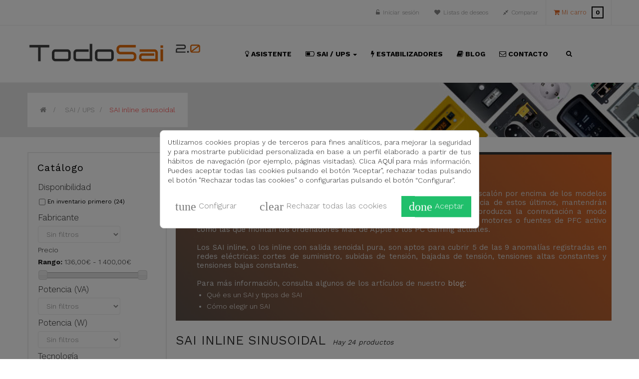

--- FILE ---
content_type: text/html; charset=utf-8
request_url: https://todosai.com/35-SAI-inline-sinusoidal
body_size: 16999
content:
<!DOCTYPE HTML> <!--[if lt IE 7]><html class="no-js lt-ie9 lt-ie8 lt-ie7" lang="es-es"><![endif]--> <!--[if IE 7]><html class="no-js lt-ie9 lt-ie8 ie7" lang="es-es"><![endif]--> <!--[if IE 8]><html class="no-js lt-ie9 ie8" lang="es-es"><![endif]--> <!--[if gt IE 8]><html class="no-js ie9" lang="es-es"><![endif]--><html lang="es-es" class="default" ><head><meta charset="utf-8" /><title>Compra SAI inline sinusoidal. Venta al mejor precio - TodoSAI - Todo SAI</title><meta name="description" content="SAI UPS de tecnología inline sinusoidal. Alimentación ininterrumpida con AVR para proteger Mac, PC Gaming, motores, calderas. Precios reducidos; amplio stock." /><meta name="keywords" content="SAI,UPS,inline sinusoidal,interactivo sinusoidal,Sistema de alimentación ininterrumpida,AVR,Comprar SAI inline sinusoidal,Comprar SAI interactivo sinusoidal,Venta de SAI" /><meta name="generator" content="PrestaShop" /><meta name="robots" content="index,follow" /><meta name="viewport" content="width=device-width, minimum-scale=0.25, maximum-scale=1.6, initial-scale=1.0" /><meta name="apple-mobile-web-app-capable" content="yes" /><link rel="icon" type="image/vnd.microsoft.icon" href="/img/favicon.ico?1497953795" /><link rel="shortcut icon" type="image/x-icon" href="/img/favicon.ico?1497953795" /><link rel="stylesheet" href="https://images.todosai.com/themes/leo_cool_stuff/cache/v_117_d6cd1d87035ad37b78fbd8c50204ac8c_all.css" type="text/css" media="all" /><style type="text/css">.fspv_content_wrapper {padding-bottom:10px;clear:both;}.fspv_content_wrapper h1 {margin-bottom:10px;padding-bottom:0px;}#fspv_thumbnails {margin:0 -5px !important;list-style-type:none;}.fspv_thumbnail_wrapper {padding:0 5px;margin-bottom:10px;text-align:center;box-sizing:border-box;}.fspv_thumbnail {width:100%;position:relative;display:block;overflow:hidden;background-repeat:no-repeat;-webkit-background-size:cover;-moz-background-size:cover;-o-background-size:cover;background-size:cover;background-position:center center;}.fspv_thumbnail_height {width:100%;padding-bottom:75%;display:block;}.fspv_play-button {position:absolute;top:50%;left:50%;text-align:center;cursor:pointer;color:#ffffff;background:#cc181e;opacity:0.8;width:40px;height:30px;line-height:30px;font-size:15px;margin-left:-20px;margin-top:-15px;-webkit-border-radius:10px;-moz-border-radius:10px;border-radius:10px;}.fspv_thumbnail_wrapper a:hover .fspv_play-button {opacity:1;}.fspv_thumbnail_title {padding-top:6px;padding-bottom:4px;display:block;}.fspv_content_wrapper .video-count-2,.fspv_content_wrapper .video-count-3,.fspv_content_wrapper .video-count-4,.fspv_content_wrapper .video-count-5,.fspv_content_wrapper .video-count-6 {width:100%;}@media (min-width:480px) {.fspv_content_wrapper .video-count-2 {width:50%;float:left;}.fspv_content_wrapper .video-count-3,.fspv_content_wrapper .video-count-4,.fspv_content_wrapper .video-count-5,.fspv_content_wrapper .video-count-6 {width:33.33%;float:left;}}@media (min-width:768px) {.fspv_content_wrapper .video-count-2,.fspv_content_wrapper .video-count-3,.fspv_content_wrapper .video-count-4,.fspv_content_wrapper .video-count-5,.fspv_content_wrapper .video-count-6 {width:33.33%; /* JE 50% */float:left;}}@media (min-width:992px) {.fspv_content_wrapper .video-count-2 {width:50%;float:left;}.fspv_content_wrapper .video-count-3,.fspv_content_wrapper .video-count-4,.fspv_content_wrapper .video-count-5,.fspv_content_wrapper .video-count-6 {width:33.33%;float:left;}}.fspv_thumbnail_only_link:before {font-family:"Ionicons" !important;}.fspv_column_15 h2.title_block {margin-bottom:10px;}.fspv_thumbnail_column_wrapper {text-align:center;padding-bottom:10px;}.fspv_thumbnail_column_wrapper:last-child {padding-bottom:0;}.fspv_thumbnail_column {width:100%;position:relative;display:block;overflow:hidden;background-repeat:no-repeat;-webkit-background-size:cover;-moz-background-size:cover;-o-background-size:cover;background-size:cover;background-position:center center;}.fspv_thumbnail_column_height {width:100%;padding-bottom:50%;display:block;}.fspv_column_play-button {position:absolute;top:50%;left:50%;text-align:center;cursor:pointer;color:#ffffff;background:#cc181e;opacity:0.8;width:50px;height:36px;line-height:36px;font-size:18px;margin-left:-25px;margin-top:-18px;-webkit-border-radius:10px;-moz-border-radius:10px;border-radius:10px;}.fspv_thumbnail_column_wrapper a:hover .fspv_column_play-button {opacity:1;}.fspv_thumbnail_column_title {padding-top:6px;padding-bottom:4px;display:block;}#fspv_home h2.title_block {margin-bottom:10px;}#fspv_home {margin-bottom:0;}#fspv_thumbnails_home {margin:0 -5px;}.fspv_thumbnail_home_wrapper {padding:0 5px;margin-bottom:10px;text-align:center;box-sizing:border-box;}.fspv_thumbnail_home {width:100%;position:relative;display:block;overflow:hidden;background-repeat:no-repeat;-webkit-background-size:cover;-moz-background-size:cover;-o-background-size:cover;background-size:cover;background-position:center center;}.fspv_thumbnail_home_height {width:100%;padding-bottom:50%;display:block;}.fspv_home_play-button {position:absolute;top:50%;left:50%;text-align:center;cursor:pointer;color:#ffffff;background:#cc181e;opacity:0.8;width:50px;height:36px;line-height:36px;font-size:18px;margin-left:-25px;margin-top:-18px;-webkit-border-radius:10px;-moz-border-radius:10px;border-radius:10px;}.fspv_thumbnail_home_wrapper a:hover .fspv_home_play-button {opacity:1;}.fspv_thumbnail_home_title {padding-top:6px;padding-bottom:4px;display:block;}#fspv_home .video-count-2,#fspv_home .video-count-3,#fspv_home .video-count-4,#fspv_home .video-count-5,#fspv_home .video-count-6 {width:100%;}@media (min-width:480px) {#fspv_home .video-count-2,#fspv_home .video-count-3,#fspv_home .video-count-4,#fspv_home .video-count-5,#fspv_home .video-count-6 {width:50%;float:left;}}@media (min-width:768px) {#fspv_home .video-count-2,#fspv_home .video-count-4,#fspv_home .video-count-5 {width:50%;float:left;}#fspv_home .video-count-3,#fspv_home .video-count-6 {width:33.33%;float:left;}}@media (min-width:992px) {#fspv_home .video-count-2 {width:50%;float:left;}#fspv_home .video-count-3 {width:33.33%;float:left;}#fspv_home .video-count-4 {width:25%;float:left;}#fspv_home .video-count-5 {width:20%;float:left;}#fspv_home .video-count-6 {width:16.66%;float:left;}}</style><link rel="stylesheet" href="https://fonts.googleapis.com/css?family=Open+Sans:300,800,600&amp;subset=latin,latin-ext" type="text/css" media="all" /><link href='https://fonts.googleapis.com/css?family=Work+Sans:300,400,700' rel='stylesheet' type='text/css'> <!--[if IE 8]> 
<script src="https://oss.maxcdn.com/libs/html5shiv/3.7.0/html5shiv.js"></script> 
<script src="https://oss.maxcdn.com/libs/respond.js/1.3.0/respond.min.js"></script> <![endif]--></head><body id="category" class="category category-35 category-SAI-inline-sinusoidal show-left-column hide-right-column lang_es fullwidth header-default"> <section id="page" data-column="col-xs-6 col-sm-6 col-md-4" data-type="grid"> <header id="header" class="header-center"> <section class="header-container"><div id="topbar"><div class="container"><div class="row no-margin ApRow " style="" ><div class="no-padding col-lg-12 col-md-12 col-sm-12 col-xs-12 col-sp-12 ApColumn " ><div class="blockcart_top clearfix pull-right"><div class="bg-over-lay"></div><div id="cart" class="shopping_cart"><div class="media heading"><div class="cart-inner media-body"> <a class="link-cart" href="https://todosai.com/order" title="Ver mi carro de compra" rel="nofollow"> <span class="title-cart"><i class="fa fa-shopping-cart"></i> <span>Mi carro</span></span> <span class="ajax_cart_quantity unvisible">0</span> <span class="ajax_cart_total unvisible hidden-sp"> </span> <span class="ajax_cart_product_txt unvisible hidden-sp"> - artículo</span> <span class="ajax_cart_product_txt_s unvisible hidden-sp"> - artículo(s)</span> </a></div></div><div class="cart_block block exclusive"><div class="block_content"><div class="block-info-cart"><h4 class="title_block">Carro de la compra</h4></div><div class="cart_block_list"><p class="cart_block_no_products"> Ningún producto</p><div class="cart-prices"><div class="cart-prices-line first-line"> <span class="price cart_block_shipping_cost ajax_cart_shipping_cost unvisible"> A determinar </span> <span class="unvisible"> Transporte </span></div><div class="cart-prices-line"> <span class="price cart_block_tax_cost ajax_cart_tax_cost">0,00€</span> <span>IVA</span></div><div class="cart-prices-line last-line"> <span class="price cart_block_total ajax_block_cart_total">0,00€</span> <span>Total</span></div><p> Precios con IVA incluído</p></div><p class="cart-buttons clearfix"> <a id="button_order_cart" class="btn btn-warning button-medium button button-small pull-right" href="https://todosai.com/order" title="Confirmar" rel="nofollow"> <span> Confirmar </span> </a></p></div></div></div></div></div><div id="layer_cart"><div class="clearfix"><div class="layer_cart_product col-xs-12 col-md-6"> <span class="cross" title="Cerrar Ventana"></span> <span class="title"> <i class="fa fa-ok"></i>Producto añadido correctamente a su carro de la compra </span><div class="product-image-container layer_cart_img"></div><div class="layer_cart_product_info"> <span id="layer_cart_product_title" class="product-name"></span> <span id="layer_cart_product_attributes"></span><div> <strong class="dark">Cantidad</strong> <span id="layer_cart_product_quantity"></span></div><div> <strong class="dark">Total</strong> <span id="layer_cart_product_price"></span></div></div></div><div class="layer_cart_cart col-xs-12 col-md-6"> <span class="title"> <span class="ajax_cart_product_txt_s unvisible"> Hay <span class="ajax_cart_quantity">0</span> artículos en su carro. </span> <span class="ajax_cart_product_txt "> Hay 1 artículo en su cesta. </span> </span><div class="layer_cart_row"> <strong class="dark"> Total productos: (IVA inc.) </strong> <span class="ajax_block_products_total"> </span></div><div class="layer_cart_row"> <strong class="dark unvisible"> Total envío:&nbsp;(IVA inc.) </strong> <span class="ajax_cart_shipping_cost unvisible"> A determinar </span></div><div class="layer_cart_row"> <strong class="dark">IVA</strong> <span class="price cart_block_tax_cost ajax_cart_tax_cost">0,00€</span></div><div class="layer_cart_row"> <strong class="dark"> Total (IVA inc.) </strong> <span class="ajax_block_cart_total"> </span></div><div class="button-container"> <span class="continue btn btn-outline btn-sm button exclusive-medium" title="Continuar la compra"> <span> Continuar la compra </span> </span> <a class="btn btn-outline btn-sm button pull-right" href="https://todosai.com/order" title="Tramitar pedido" rel="nofollow"> <span> Tramitar pedido </span> </a></div></div></div><div class="crossseling"></div></div><div class="layer_cart_overlay"></div>  <div class="header_user_info pull-right e-translate-top"><div data-toggle="dropdown" class="popup-title"><i class="fa fa-list-alt"></i></div><ul class="links"><li><a class="login" href="https://todosai.com/my-account" rel="nofollow" title="Acceda a su cuenta de cliente"> <i class="fa fa-unlock-alt"></i>Iniciar sesión </a></li><li> <a id="wishlist-total" class="ap-btn-wishlist" href="https://todosai.com/module/blockwishlist/mywishlist" title="Mis listas de deseos"> <i class="fa fa-heart"></i><span>Listas de deseos</span><span class="ap-total-wishlist ap-total" style="display: none;"></span> </a></li><li class="last"> <a class="ap-btn-compare" href="https://todosai.com/products-comparison" title="Comparar" rel="nofollow"> <i class="fa fa-compress"></i><span>Comparar</span><span class="ap-total-compare ap-total" style="display: none;"></span> </a></li></ul></div></div></div></div></div><div id="header-main" class="header-left"><div class="container"><div class="row position-static ApRow has-bg bg-boxed" data-bg=" no-repeat top" style="background: no-repeat top;padding-top: 35px;padding-bottom: 35px;" ><div class="header-logo col-lg-4 col-md-12 col-sm-12 col-xs-12 col-sp-12 ApColumn " > <a href="https://todosai.com/" title="Todo SAI"> <img class="logo img-responsive" src="https://images.todosai.com/img/todosai-logo-1473857474.jpg" alt="Todo SAI" width="350" height="40"/> </a></div><div class="position-static col-lg-7 col-md-12 col-sm-1 col-xs-1 col-sp-2 ApColumn " ><div id="leo-megamenu" class="clearfix"> <nav id="cavas_menu" class="sf-contener leo-megamenu"><div class="" role="navigation"><div class="navbar-header"> <button type="button" class="navbar-toggle btn-outline-inverse" data-toggle="collapse" data-target=".navbar-ex1-collapse"> <span class="sr-only">Navegación de palanca</span> <span class="fa fa-bars"></span> </button></div><div id="leo-top-menu" class="collapse navbar-collapse navbar-ex1-collapse"><ul class="nav navbar-nav megamenu"><li class="" > <a href="https://todosai.com/content/15-asistente-de-proteccion-electrica" target="_self" class="has-category"><span class="hasicon menu-icon-class"><span class="fa fa-lightbulb-o"></span><span class="menu-title">Asistente</span></span></a></li><li class=" parent dropdown aligned-fullwidth " > <a href="https://todosai.com/27-SAI---UPS" class="dropdown-toggle has-category" data-toggle="dropdown" target="_self"><span class="hasicon menu-icon-class"><span class="fa fa-battery-half"></span><span class="menu-title">SAI / UPS</span></span><b class="caret"></b></a><div class="dropdown-sub dropdown-menu" style="width:1070px" ><div class="dropdown-menu-inner"><div class="row"><div class="mega-col col-sm-3" ><div class="mega-col-inner "><div class="leo-widget"><div class="widget-html"><div class="menu-title"> SAI / UPS</div><div class="widget-inner"><p><a href="/27-SAI---UPS#/tecnologia-in_line">SAI in-line</a></p><p><a href="/27-SAI---UPS#/tecnologia-in_line/forma_de_onda_de_salida-sinusoidal_pura">SAI in-line sinusoidal</a></p><p><a href="/27-SAI---UPS#/tecnologia-in_line/gama-profesional">SAI in-line profesional</a></p><p><a href="/27-SAI---UPS#/tecnologia-on_line">SAI on-line</a></p><p><span style="color: #e36925;"><a href="/27-SAI---UPS"><span style="color: #e36925;">Ver todos los SAI</span></a></span></p></div></div></div></div></div><div class="mega-col col-sm-5" ><div class="mega-col-inner "><div class="leo-widget"><div class="widget-html"><div class="menu-title"> APLICACIONES</div><div class="widget-inner"><p><a href="/27-SAI---UPS#/tecnologia-in_line/fabricante-lapara">SAI para PC doméstico y oficina</a></p><p><a href="/27-SAI---UPS#/recomendado_para_nas-si">SAI para servidores NAS</a></p><p><a href="/27-SAI---UPS#/tecnologia-in_line/recomendado_para_fuentes_pfc_activo-si">SAI para iMac y Mac Mini</a></p><p><a href="/27-SAI---UPS#/tecnologia-in_line/recomendado_para_fuentes_pfc_activo-si">SAI para Gaming y fuentes PFC</a></p><p><a href="/27-SAI---UPS#/recomendado_para_fuentes_pfc_activo-si/fabricante-cyberpower">SAI para Workstation y Mac Pro</a></p><p><a href="/27-SAI---UPS#/recomendado_para_motores_electricos-si">SAI para calderas&nbsp;y&nbsp;motores</a></p><p><a href="/27-SAI---UPS#/formato-rack">SAI para Rack 19"</a></p></div></div></div></div></div><div class="mega-col col-sm-2" ><div class="mega-col-inner "><div class="leo-widget"><div class="widget-html"><div class="menu-title"> Precios</div><div class="widget-inner"><p><a href="/27-SAI---UPS#/price--50">&lt;&nbsp;50€</a></p><p><a href="/27-SAI---UPS#/price-50-70">50€ -&nbsp;70€</a></p><p><a href="/27-SAI---UPS#/price-70-100">70€ -&nbsp;100€</a></p><p><a href="/27-SAI---UPS#/price-100-150">100€ -&nbsp;150€</a></p><p><a href="/27-SAI---UPS#/price-150-200">150€ - 200€</a></p><p><a href="/27-SAI---UPS#/price-200-9999">&gt;&nbsp;200€</a></p></div></div></div></div></div><div class="mega-col col-sm-2" ><div class="mega-col-inner "><div class="leo-widget"><div class="widget-html"><div class="menu-title"> Marcas</div><div class="widget-inner"></div></div></div><div class="leo-widget"><div class="widget-html"><div class="widget-inner"><p><a href="/32-Proteccion-electrica#/fabricante-lapara"><img class="img-responsive" src="/img/cms/logos/Lapara 300a.png" /></a></p></div></div></div><div class="leo-widget"><div class="widget-html"><div class="widget-inner"><p><a href="/32-Proteccion-electrica#/fabricante-cyberpower"><img class="img-responsive" src="/img/cms/logos/cyberpower 300a.png" /></a></p></div></div></div><div class="leo-widget"><div class="widget-html"><div class="widget-inner"><p><a href="/32-Proteccion-electrica#/fabricante-voltronic_power"><img class="img-responsive" src="/img/cms/logos/Voltronic 209a.png" /></a></p></div></div></div><div class="leo-widget"><div class="widget-html"><div class="widget-inner"><p><a href="/32-Proteccion-electrica#/fabricante-phasak"><img class="img-responsive" src="/img/cms/logos/Phasak 300a.png" /></a></p></div></div></div><div class="leo-widget"><div class="widget-html"><div class="widget-inner"><p><a href="/content/13-apc"><img class="img-responsive" src="/img/cms/logos/APC 300a.png" /></a></p></div></div></div><div class="leo-widget"><div class="widget-html"><div class="widget-inner"><p><a href="/content/14-eaton"><img class="img-responsive" src="/img/cms/logos/Eaton 300.png" /></a></p></div></div></div></div></div></div><div class="row"><div class="mega-col col-sm-12" ><div class="mega-col-inner "><div class="leo-widget"><div class="widget-html"><div class="widget-inner"><p><span style="color: #e36925;"><strong>Y ADEMÁS</strong>:</span>&nbsp; &nbsp;&nbsp;<a href="/31-Baterias-AGM-de-12V-para-SAI">Baterías para SAI</a>&nbsp; &nbsp;<a href="/30-Accesorios-electricos#/tipo_de_producto-tarjeta_de_red">Tarjetas de red</a> &nbsp; <a href="/30-Accesorios-electricos#/tipo_de_producto-cable">Cables de alimentación</a> &nbsp; <a href="/30-Accesorios-electricos#/tipo_de_producto-regleta">Regletas</a> &nbsp; <a href="/30-Accesorios-electricos#/tipo_de_producto-accesorios_para_sai">Accesorios</a></p><p>&nbsp; &nbsp; &nbsp; &nbsp; &nbsp; &nbsp; &nbsp; &nbsp; &nbsp; &nbsp; &nbsp;&nbsp;<span style="color: #e36925;"><a href="/28-Alimentacion-de-emergencia"><span style="color: #e36925;">EPS / Alimentación de Emergencia para larga autonomía</span></a></span></p></div></div></div></div></div></div><div class="row"><div class="mega-col col-sm-12" ><div class="mega-col-inner "><div class="leo-widget"><div class="widget-html"><div class="widget-inner"><p><a href="/content/15-asistente-de-proteccion-electrica"><img class="img-responsive" src="/img/cms/asistente/banner-menu1.jpg" /></a></p></div></div></div></div></div></div></div></div></li><li class="" > <a href="https://todosai.com/29-Estabilizador-de-tension" target="_self" class="has-category"><span class="hasicon menu-icon-class"><span class="fa fa-bolt"></span><span class="menu-title">Estabilizadores</span></span></a></li><li class="" > <a href="/blog.html" target="_self" class="has-category"><span class="hasicon menu-icon-class"><span class="fa fa-book"></span><span class="menu-title">Blog</span></span></a></li><li class="" > <a href="/contact-us" target="_self" class="has-category"><span class="hasicon menu-icon-class"><span class="fa fa-envelope-o"></span><span class="menu-title">Contacto</span></span></a></li></ul></div></div> </nav></div>   </div><div class="position-static col-lg-1 col-md-1 col-sm-11 col-xs-11 col-sp-10 ApColumn " ><div id="search_block_top"><form id="searchbox" method="get" action="//todosai.com/search" > <input type="hidden" name="controller" value="search" /> <input type="hidden" name="orderby" value="position" /> <input type="hidden" name="orderway" value="desc" /> <input class="search_query form-control" type="text" id="search_query_top" name="search_query" placeholder="Buscar" value="" /> <button type="submit" name="submit_search" class="btn btn-outline-inverse fa fa-search">&nbsp;</button></form></div><div class="ApRawHtml block btn_search"><p><a id="click_show_search" class=" fa fa-search"></a></p></div></div></div>  <style>#cookiesplus-modal > div,
    #cookiesplus-modal p {
        background-color: #FFFFFF !important;
    }

    
    
        #cookiesplus-modal .cookiesplus-accept {
        background-color: #20BF6B !important;
    }

    
        #cookiesplus-modal .cookiesplus-accept {
        border: 1px solid #20BF6B !important;
    }

    

        #cookiesplus-modal .cookiesplus-accept {
        color: #FFFFFF !important;
    }

    
        #cookiesplus-modal .cookiesplus-accept {
        font-size: 16px !important;
    }

    
    
        #cookiesplus-modal .cookiesplus-more-information {
        background-color: #FFFFFF !important;
    }

    
        #cookiesplus-modal .cookiesplus-more-information {
        border: 1px solid #FFFFFF !important;
    }

    
        #cookiesplus-modal .cookiesplus-more-information {
        color: #7A7A7A !important;
    }

    
        #cookiesplus-modal .cookiesplus-more-information {
        font-size: 16px !important;
    }

    
    
        #cookiesplus-modal .cookiesplus-reject {
        background-color: #FFFFFF !important;
    }

    
        #cookiesplus-modal .cookiesplus-reject {
        border: 1px solid #FFFFFF !important;
    }

    
        #cookiesplus-modal .cookiesplus-reject {
        color: #7A7A7A !important;
    }

    
        #cookiesplus-modal .cookiesplus-reject {
        font-size: 16px !important;
    }

    
    
        #cookiesplus-modal .cookiesplus-save:not([disabled]) {
        background-color: #FFFFFF !important;
    }

    
        #cookiesplus-modal .cookiesplus-save:not([disabled]) {
        border: 1px solid #7A7A7A !important;
    }

    
        #cookiesplus-modal .cookiesplus-save:not([disabled]) {
        color: #7A7A7A !important;
    }

    
        #cookiesplus-modal .cookiesplus-save {
        font-size: 16px !important;
    }</style><div id="cookiesplus-overlay"></div><div class="container" id="cookiesplus-modal-container"><div class="row"><div id="cookiesplus-modal" class="cookiesplus-center col-12 col-xs-12 col-md-9 col-lg-6"> <button type="button" class="cookiesplus-close" onclick="return cookieGdpr.close();">&times;</button><div id="cookiesplus-content"><div class="row"><form method="POST"><div class="cookiesplus-info col-12 col-xs-12"><div><p>Utilizamos cookies propias y de terceros para fines analíticos, para mejorar la seguridad y para mostrarte publicidad personalizada en base a un perfil elaborado a partir de tus hábitos de navegación (por ejemplo, páginas visitadas). Clica&nbsp;<a href="/content/16-politica-de-uso-de-cookies">AQUÍ</a> para más información. Puedes aceptar todas las cookies pulsando el botón “Aceptar”, rechazar todas pulsando el botón "Rechazar todas las cookies" o configurarlas pulsando el botón “Configurar”.</p></div></div><div class="cookiesplus-finalities col-12 col-xs-12"><div id="cookiesplus-finalities-container"><div class="cookieplus-finality-container clearfix"><div class="col-12 col-xs-12"><div class="cookiesplus-finality-header"><div class="cookiesplus-finality-title"><strong><span>Cookies de seguridad (interés legítimo)</span></strong></div><div class="cookiesplus-finality-switch-container"> <input class="cookiesplus-finality-checkbox not_uniform comparator" id="cookiesplus-finality-6-off" value="off" name="cookiesplus-finality-6" type="radio" disabled="disabled" /> <input class="cookiesplus-finality-checkbox not_uniform comparator" id="cookiesplus-finality-6-na" value="na" name="cookiesplus-finality-6" type="radio" checked="checked" disabled="disabled" /> <input class="cookiesplus-finality-checkbox not_uniform comparator" id="cookiesplus-finality-6-on" value="on" name="cookiesplus-finality-6" type="radio" disabled="disabled" checked="checked" /> <label onclick="$('#cookiesplus-finality-switch-6').attr('for', 'cookiesplus-finality-6-off')" for="cookiesplus-finality-6-off" disabled="disabled">No</label><label onclick="$(this).attr('for', $(this).attr('for') === 'cookiesplus-finality-6-on' && 'cookiesplus-finality-6-off' || 'cookiesplus-finality-6-on')" for="cookiesplus-finality-6-off" class="cookiesplus-finality-switch" id="cookiesplus-finality-switch-6"></label><label onclick="$('#cookiesplus-finality-switch-6').attr('for', 'cookiesplus-finality-6-on')" for="cookiesplus-finality-6-on" disabled="disabled">Sí</label></div></div><div class="clearfix"></div><div class="cookiesplus-finality-content"><div class="cookiesplus-finality-body read-more-target"> Las cookies de seguridad son cookies de terceros que permiten hacer un seguimiento de tu navegación para comprobar que no eres un bot (un ordenador que recorre nuestras páginas en lugar de una persona).</div></div></div></div><div class="cookieplus-finality-container clearfix"><div class="col-12 col-xs-12"><div class="cookiesplus-finality-header"><div class="cookiesplus-finality-title"><strong><span>Cookies necesarias</span></strong></div><div class="cookiesplus-finality-switch-container"> <input class="cookiesplus-finality-checkbox not_uniform comparator" id="cookiesplus-finality-1-off" value="off" name="cookiesplus-finality-1" type="radio" disabled="disabled" /> <input class="cookiesplus-finality-checkbox not_uniform comparator" id="cookiesplus-finality-1-na" value="na" name="cookiesplus-finality-1" type="radio" checked="checked" disabled="disabled" /> <input class="cookiesplus-finality-checkbox not_uniform comparator" id="cookiesplus-finality-1-on" value="on" name="cookiesplus-finality-1" type="radio" disabled="disabled" checked="checked" /> <label onclick="$('#cookiesplus-finality-switch-1').attr('for', 'cookiesplus-finality-1-off')" for="cookiesplus-finality-1-off" disabled="disabled">No</label><label onclick="$(this).attr('for', $(this).attr('for') === 'cookiesplus-finality-1-on' && 'cookiesplus-finality-1-off' || 'cookiesplus-finality-1-on')" for="cookiesplus-finality-1-off" class="cookiesplus-finality-switch" id="cookiesplus-finality-switch-1"></label><label onclick="$('#cookiesplus-finality-switch-1').attr('for', 'cookiesplus-finality-1-on')" for="cookiesplus-finality-1-on" disabled="disabled">Sí</label></div></div><div class="clearfix"></div><div class="cookiesplus-finality-content"><div class="cookiesplus-finality-body read-more-target"> Las cookies necesarias nos sirven para identificarte como usuario si decides registrarte, gestionar la navegación, recordar tus preferencias, favoritos y el contenido de tu carro de la compra. La página web no puede funcionar adecuadamente sin estas cookies.</div></div></div></div><div class="cookieplus-finality-container clearfix"><div class="col-12 col-xs-12"><div class="cookiesplus-finality-header"><div class="cookiesplus-finality-title"><strong><span>Cookies estadísticas</span></strong></div><div class="cookiesplus-finality-switch-container"> <input class="cookiesplus-finality-checkbox not_uniform comparator" id="cookiesplus-finality-3-off" value="off" name="cookiesplus-finality-3" type="radio" /> <input class="cookiesplus-finality-checkbox not_uniform comparator" id="cookiesplus-finality-3-na" value="na" name="cookiesplus-finality-3" type="radio" checked="checked" /> <input class="cookiesplus-finality-checkbox not_uniform comparator" id="cookiesplus-finality-3-on" value="on" name="cookiesplus-finality-3" type="radio" /> <label onclick="$('#cookiesplus-finality-switch-3').attr('for', 'cookiesplus-finality-3-off')" for="cookiesplus-finality-3-off" >No</label><label onclick="$(this).attr('for', $(this).attr('for') === 'cookiesplus-finality-3-on' && 'cookiesplus-finality-3-off' || 'cookiesplus-finality-3-on')" for="cookiesplus-finality-3-off" class="cookiesplus-finality-switch" id="cookiesplus-finality-switch-3"></label><label onclick="$('#cookiesplus-finality-switch-3').attr('for', 'cookiesplus-finality-3-on')" for="cookiesplus-finality-3-on" >Sí</label></div></div><div class="clearfix"></div><div class="cookiesplus-finality-content"><div class="cookiesplus-finality-body read-more-target"> Las cookies estadísticas son cookies de terceros que nos ayudan a comprender cómo interactúan los visitantes con las páginas web reuniendo y proporcionando información de forma anónima. También nos permiten conocer la efectividad de nuestra publicidad que ves en buscadores y otros sitios web.</div></div></div></div></div><button type="submit" name="saveCookiesPlusPreferences" onclick="return cookieGdpr.save();" class="cookiesplus-btn float-xs-right cookiesplus-save"> <i class="material-icons">done</i> Aceptar sólo las cookies seleccionadas </button></div><div class="cookiesplus-actions col-12 col-xs-12"><div class=" "> <button type="submit" name="saveCookiesPlusPreferences" onclick="return cookieGdpr.acceptAllCookies();" class="cookiesplus-btn cookiesplus-accept float-xs-right"> <i class="material-icons">done</i> Aceptar </button> <button type="submit" name="saveCookiesPlusPreferences" onclick="return cookieGdpr.rejectAllCookies();" class="cookiesplus-btn cookiesplus-reject float-xs-right"> <i class="material-icons">clear</i> Rechazar todas las cookies </button></div><div class=" "> <button onclick="cookieGdpr.displayModalAdvanced(); return false;" class="cookiesplus-btn cookiesplus-more-information"> <i class="material-icons">tune</i> Configurar </button></div><div class="clearfix"></div></div></form></div></div></div><div id="cookiesplus-modal-geo" class="cookiesplus-center"> <button type="button" class="cookiesplus-close" onclick="return cookieGdpr.close();">&times;</button> Contenido no disponible en tu área</div></div></div>  </div></div> </section> </header><div id="breadcrumb" class="clearfix"><div class="container"><div class="breadcrumb clearfix"> <a class="home" href="https://todosai.com/" title="Volver al inicio"><i class="fa fa-home"></i></a> <span class="navigation-pipe">&gt;</span> <span class="navigation_page"><span itemscope itemtype="http://data-vocabulary.org/Breadcrumb"><a itemprop="url" href="https://todosai.com/27-SAI---UPS" title="SAI / UPS" ><span itemprop="title">SAI / UPS</span></a></span><span class="navigation-pipe">></span>SAI inline sinusoidal</span></div></div></div> <section id="columns" class="columns-container"><div class="container"><div class="row"> <section id="left_column" class="column sidebar col-md-3"><div id="layered_block_left" class="block"><h4 class="title_block">Catálogo</h4><div class="block_content"><form action="#" id="layered_form"><div><div class="layered_filter"><div class="layered_subtitle_heading"> <span class="layered_subtitle">Disponibilidad</span></div><ul id="ul_layered_quantity_0" class="col-lg-12 layered_filter_ul"><li class="nomargin hiddable col-lg-12"> <input type="checkbox" class="checkbox" name="layered_quantity_1" id="layered_quantity_1" value="1" /> <label for="layered_quantity_1"> <a href="https://todosai.com/35-SAI-inline-sinusoidal#disponibilidad-en_inventario_primero" data-rel="nofollow">En inventario primero<span> (24)</span></a> </label></li></ul></div><div class="layered_filter"><div class="layered_subtitle_heading"> <span class="layered_subtitle">Fabricante</span></div><ul id="ul_layered_manufacturer_0" class="col-lg-12 layered_filter_ul"> <select class="select form-control" ><option value="">Sin filtros</option><option style="color: " id="layered_manufacturer_2" value="2_0" > CyberPower<span> (10)</span></option><option style="color: " id="layered_manufacturer_3" value="3_0" > Lapara<span> (6)</span></option><option style="color: " id="layered_manufacturer_13" value="13_0" > Phasak<span> (6)</span></option><option style="color: " id="layered_manufacturer_18" value="18_0" > Xmart<span> (2)</span></option> </select></ul></div><div class="layered_price" style="display: none;"><div class="layered_subtitle_heading"> <span class="layered_subtitle">Precio</span></div><ul id="ul_layered_price_0" class="col-lg-12 layered_filter_ul"> <label for="price"> Rango: </label> <span id="layered_price_range"></span><div class="layered_slider_container"><div class="layered_slider" id="layered_price_slider" data-type="price" data-format="2" data-unit="€"></div></div></ul></div><div class="layered_filter"><div class="layered_subtitle_heading"> <span class="layered_subtitle">Potencia (VA)</span></div><ul id="ul_layered_id_feature_40" class="col-lg-12 layered_filter_ul"> <select class="select form-control" ><option value="">Sin filtros</option><option style="color: " id="layered_id_feature_415" value="415_40" > 750VA<span> (1)</span></option><option style="color: " id="layered_id_feature_138" value="138_40" > 900VA<span> (1)</span></option><option style="color: " id="layered_id_feature_175" value="175_40" > 1000VA<span> (2)</span></option><option style="color: " id="layered_id_feature_1197" value="1197_40" > 1060VA<span> (1)</span></option><option style="color: " id="layered_id_feature_716" value="716_40" > 1100VA<span> (2)</span></option><option style="color: " id="layered_id_feature_440" value="440_40" > 1200VA<span> (1)</span></option><option style="color: " id="layered_id_feature_951" value="951_40" > 1260VA<span> (1)</span></option><option style="color: " id="layered_id_feature_296" value="296_40" > 1500VA<span> (2)</span></option><option style="color: " id="layered_id_feature_853" value="853_40" > 1600VA<span> (2)</span></option><option style="color: " id="layered_id_feature_273" value="273_40" > 2000VA<span> (3)</span></option><option style="color: " id="layered_id_feature_955" value="955_40" > 2160VA<span> (2)</span></option><option style="color: " id="layered_id_feature_419" value="419_40" > 2200VA<span> (2)</span></option><option style="color: " id="layered_id_feature_66" value="66_40" > 3000VA<span> (2)</span></option><option style="color: " id="layered_id_feature_957" value="957_40" > 3160VA<span> (2)</span></option> </select></ul></div><div class="layered_filter"><div class="layered_subtitle_heading"> <span class="layered_subtitle">Potencia (W)</span></div><ul id="ul_layered_id_feature_41" class="col-lg-12 layered_filter_ul"> <select class="select form-control" ><option value="">Sin filtros</option><option style="color: " id="layered_id_feature_139" value="139_41" > 540W<span> (1)</span></option><option style="color: " id="layered_id_feature_416" value="416_41" > 675W<span> (1)</span></option><option style="color: " id="layered_id_feature_309" value="309_41" > 700W<span> (3)</span></option><option style="color: " id="layered_id_feature_441" value="441_41" > 720W<span> (2)</span></option><option style="color: " id="layered_id_feature_717" value="717_41" > 950W<span> (1)</span></option><option style="color: " id="layered_id_feature_418" value="418_41" > 1000W<span> (3)</span></option><option style="color: " id="layered_id_feature_328" value="328_41" > 1050W<span> (1)</span></option><option style="color: " id="layered_id_feature_312" value="312_41" > 1200W<span> (1)</span></option><option style="color: " id="layered_id_feature_723" value="723_41" > 1400W<span> (4)</span></option><option style="color: " id="layered_id_feature_996" value="996_41" > 1500W<span> (1)</span></option><option style="color: " id="layered_id_feature_287" value="287_41" > 1600W<span> (1)</span></option><option style="color: " id="layered_id_feature_274" value="274_41" > 1800W<span> (1)</span></option><option style="color: " id="layered_id_feature_958" value="958_41" > 2100W<span> (1)</span></option><option style="color: " id="layered_id_feature_999" value="999_41" > 2200W<span> (1)</span></option><option style="color: " id="layered_id_feature_67" value="67_41" > 2700W<span> (1)</span></option><option style="color: " id="layered_id_feature_568" value="568_41" > 3000W<span> (1)</span></option> </select></ul></div><div class="layered_filter"><div class="layered_subtitle_heading"> <span class="layered_subtitle">Tecnología</span></div><ul id="ul_layered_id_feature_42" class="col-lg-12 layered_filter_ul"><li class="nomargin hiddable col-lg-12"> <input type="checkbox" class="checkbox" name="layered_id_feature_70" id="layered_id_feature_70" value="70_42" /> <label for="layered_id_feature_70"> <a href="https://todosai.com/35-SAI-inline-sinusoidal#tecnologia-in_line" data-rel="nofollow">In-line<span> (24)</span></a> </label></li></ul></div><div class="layered_filter"><div class="layered_subtitle_heading"> <span class="layered_subtitle">Formato</span></div><ul id="ul_layered_id_feature_44" class="col-lg-12 layered_filter_ul"><li class="nomargin hiddable col-lg-12"> <input type="checkbox" class="checkbox" name="layered_id_feature_326" id="layered_id_feature_326" value="326_44" /> <label for="layered_id_feature_326"> <a href="https://todosai.com/35-SAI-inline-sinusoidal#formato-rack" data-rel="nofollow">Rack<span> (7)</span></a> </label></li><li class="nomargin hiddable col-lg-12"> <input type="checkbox" class="checkbox" name="layered_id_feature_74" id="layered_id_feature_74" value="74_44" /> <label for="layered_id_feature_74"> <a href="https://todosai.com/35-SAI-inline-sinusoidal#formato-torre" data-rel="nofollow">Torre<span> (11)</span></a> </label></li><li class="nomargin hiddable col-lg-12"> <input type="checkbox" class="checkbox" name="layered_id_feature_625" id="layered_id_feature_625" value="625_44" /> <label for="layered_id_feature_625"> <a href="https://todosai.com/35-SAI-inline-sinusoidal#formato-torre_rack" data-rel="nofollow">Torre/Rack<span> (6)</span></a> </label></li></ul></div><div class="layered_filter"><div class="layered_subtitle_heading"> <span class="layered_subtitle">Forma de onda de salida</span></div><ul id="ul_layered_id_feature_45" class="col-lg-12 layered_filter_ul"><li class="nomargin hiddable col-lg-12"> <input type="checkbox" class="checkbox" name="layered_id_feature_141" id="layered_id_feature_141" value="141_45" /> <label for="layered_id_feature_141"> <a href="https://todosai.com/35-SAI-inline-sinusoidal#forma_de_onda_de_salida-sinusoidal_pura">Sinusoidal pura<span> (24)</span></a> </label></li></ul></div><div class="layered_filter"><div class="layered_subtitle_heading"> <span class="layered_subtitle">Recomendado para fuentes PFC activo</span></div><ul id="ul_layered_id_feature_46" class="col-lg-12 layered_filter_ul"><li class="nomargin hiddable col-lg-12"> <input type="checkbox" class="checkbox" name="layered_id_feature_123" id="layered_id_feature_123" value="123_46" /> <label for="layered_id_feature_123"> <a href="https://todosai.com/35-SAI-inline-sinusoidal#recomendado_para_fuentes_pfc_activo-si">Si<span> (16)</span></a> </label></li><li class="nomargin hiddable col-lg-12"> <input type="checkbox" class="checkbox" name="layered_id_feature_1198" id="layered_id_feature_1198" value="1198_46" /> <label for="layered_id_feature_1198"> <a href="https://todosai.com/35-SAI-inline-sinusoidal#recomendado_para_fuentes_pfc_activo-si">Sí<span> (6)</span></a> </label></li></ul></div><div class="layered_filter"><div class="layered_subtitle_heading"> <span class="layered_subtitle">Recomendado para NAS</span></div><ul id="ul_layered_id_feature_47" class="col-lg-12 layered_filter_ul"><li class="nomargin hiddable col-lg-12"> <input type="checkbox" class="checkbox" name="layered_id_feature_77" id="layered_id_feature_77" value="77_47" /> <label for="layered_id_feature_77"> <a href="https://todosai.com/35-SAI-inline-sinusoidal#recomendado_para_nas-no">No<span> (12)</span></a> </label></li><li class="nomargin hiddable col-lg-12"> <input type="checkbox" class="checkbox" name="layered_id_feature_143" id="layered_id_feature_143" value="143_47" /> <label for="layered_id_feature_143"> <a href="https://todosai.com/35-SAI-inline-sinusoidal#recomendado_para_nas-si">Si<span> (6)</span></a> </label></li><li class="nomargin hiddable col-lg-12"> <input type="checkbox" class="checkbox" name="layered_id_feature_1132" id="layered_id_feature_1132" value="1132_47" /> <label for="layered_id_feature_1132"> <a href="https://todosai.com/35-SAI-inline-sinusoidal#recomendado_para_nas-si">Sí<span> (3)</span></a> </label></li></ul></div><div class="layered_filter"><div class="layered_subtitle_heading"> <span class="layered_subtitle">Recomendado para motores eléctricos</span></div><ul id="ul_layered_id_feature_48" class="col-lg-12 layered_filter_ul"><li class="nomargin hiddable col-lg-12"> <input type="checkbox" class="checkbox" name="layered_id_feature_178" id="layered_id_feature_178" value="178_48" /> <label for="layered_id_feature_178"> <a href="https://todosai.com/35-SAI-inline-sinusoidal#recomendado_para_motores_electricos-si">Si<span> (11)</span></a> </label></li><li class="nomargin hiddable col-lg-12"> <input type="checkbox" class="checkbox" name="layered_id_feature_1199" id="layered_id_feature_1199" value="1199_48" /> <label for="layered_id_feature_1199"> <a href="https://todosai.com/35-SAI-inline-sinusoidal#recomendado_para_motores_electricos-si">Sí<span> (6)</span></a> </label></li></ul></div><div class="layered_filter"><div class="layered_subtitle_heading"> <span class="layered_subtitle">Tipo de tensión</span></div><ul id="ul_layered_id_feature_51" class="col-lg-12 layered_filter_ul"><li class="nomargin hiddable col-lg-12"> <input type="checkbox" class="checkbox" name="layered_id_feature_81" id="layered_id_feature_81" value="81_51" /> <label for="layered_id_feature_81"> <a href="https://todosai.com/35-SAI-inline-sinusoidal#tipo_de_tension-monofasico">Monofásico<span> (17)</span></a> </label></li></ul></div><div class="layered_filter"><div class="layered_subtitle_heading"> <span class="layered_subtitle">Gama</span></div><ul id="ul_layered_id_feature_97" class="col-lg-12 layered_filter_ul"><li class="nomargin hiddable col-lg-12"> <input type="checkbox" class="checkbox" name="layered_id_feature_486" id="layered_id_feature_486" value="486_97" /> <label for="layered_id_feature_486"> <a href="https://todosai.com/35-SAI-inline-sinusoidal#gama-avanzado">Avanzado<span> (13)</span></a> </label></li><li class="nomargin hiddable col-lg-12"> <input type="checkbox" class="checkbox" name="layered_id_feature_417" id="layered_id_feature_417" value="417_97" /> <label for="layered_id_feature_417"> <a href="https://todosai.com/35-SAI-inline-sinusoidal#gama-profesional">Profesional<span> (5)</span></a> </label></li></ul></div></div> <input type="hidden" name="id_category_layered" value="35" /></form></div><div id="layered_ajax_loader" style="display: none;"><p> <img src="https://images.todosai.com/img/loader.gif" alt="" /> <br />Cargando ...</p></div></div> </section> <section id="center_column" class="col-md-9"><div class="content_scene_cat"><div class="content_scene_cat_bg" style="background:url('/img/fondo_texto_categoria.jpg') right center no-repeat; background-size:cover; min-height: 217px;"><div class="cat_desc"> <span class="category-name"> SAI inline sinusoidal </span><div class="rte"><p>Los SAI inline con salida a través de onda senoidal pura se encuentran un escalón por encima de los modelos interactivos básicos. Sus prestaciones son muy similares, aunque a diferencia de estos últimos, mantendrán una alimentación con forma de onda senoidal pura después de que se produzca la conmutación a modo batería. Esta es una característica especialmente requerida por calderas, motores o fuentes de PFC activo como las que montan los ordenadores Mac de Apple o los PC Gaming actuales.</p><p>&nbsp;</p><p>Los SAI inline, o los inline con salida senoidal pura, son aptos para cubrir 5 de las 9 anomalías registradas en redes eléctricas: cortes de suministro, subidas de tensión, bajadas de tensión, tensiones altas constantes y tensiones bajas constantes.</p><p>&nbsp;</p><p>Para más información, consulta algunos de los artículos de nuestro <a href="/blog.html">blog</a>:</p><ul><li><a href="/blog/que-es-un-sai-tipos-de-sai-b31.html">Qué es un SAI y tipos de SAI</a></li><li><a href="/blog/como-elegir-un-sai-b46.html">Cómo elegir un SAI</a></li></ul></div></div></div></div><h1 class="page-heading product-listing"><span class="cat-name">SAI inline sinusoidal&nbsp;</span><span class="heading-counter">Hay 24 productos</span></h1><div class="content_sortPagiBar clearfix"><div class="sortPagiBar clearfix"><div class="display hidden-xs pull-left"><div id="grid"><a rel="nofollow" href="#" title="Cuadr&iacute;cula"><i class="fa fa-th"></i></a></div><div id="list"><a rel="nofollow" href="#" title="Lista"><i class="fa fa-list-ul"></i></a></div></div><form id="productsSortForm" action="https://todosai.com/35-SAI-inline-sinusoidal" class="productsSortForm form-horizontal pull-left hidden-xs"><div class="select"> <label for="selectProductSort">Ordenar por</label> <select id="selectProductSort" class="selectProductSort form-control"><option value="price:asc">--</option><option value="price:asc" selected="selected">Precio: m&aacute;s bajo primero</option><option value="price:desc">Precio: m&aacute;s caros primero</option><option value="name:asc">Nombre del producto: la A a la Z</option><option value="name:desc">Nombre del producto: Z a la A</option><option value="quantity:desc">Disponible</option><option value="reference:asc">Referencia: m&aacute;s bajo primero</option><option value="reference:desc">Referencia: Mayor primero</option> </select></div></form><form action="https://todosai.com/35-SAI-inline-sinusoidal" method="get" class="nbrItemPage pull-right"><div class="clearfix selector1"> <label for="nb_item"> Mostrar </label> <input type="hidden" name="id_category" value="35" /> <select name="n" id="nb_item" class="form-control"><option value="12" selected="selected">12</option><option value="24" >24</option><option value="60" >60</option> </select> <span>por p&aacute;gina</span></div></form></div><div class="top-pagination-content clearfix"><form method="post" action="https://todosai.com/products-comparison" class="compare-form"> <button type="submit" class="btn btn-outline button button-medium bt_compare bt_compare" disabled="disabled"> <span>Comparar (<strong class="total-compare-val">0</strong>)</span> </button> <input type="hidden" name="compare_product_count" class="compare_product_count" value="0" /> <input type="hidden" name="compare_product_list" class="compare_product_list" value="" /></form><div id="pagination" class="pagination clearfix pull-left"><form class="showall pull-left" action="https://todosai.com/35-SAI-inline-sinusoidal" method="get"><div> <button type="submit" class="btn btn-default button exclusive-medium"> <span>Mostrar todo</span> </button> <input type="hidden" name="id_category" value="35" /> <input name="n" id="nb_item" class="hidden" value="24" /></div></form><ul class="pagination pull-left"><li id="pagination_previous" class="disabled pagination_previous"> <span> <i class="fa fa-chevron-left"></i> </span></li><li class="active current"> <span> <span>1</span> </span></li><li> <a href="/35-SAI-inline-sinusoidal?p=2"> <span>2</span> </a></li><li id="pagination_next" class="pagination_next"> <a href="/35-SAI-inline-sinusoidal?p=2" rel="next"> <i class="fa fa-chevron-right"></i> </a></li></ul></div><div class="product-count pull-right"> Mostrando 1 - 12 de 24 productos</div></div></div><div class="product_list grid row product-list-1445579741"><div class="ajax_block_product col-sp-12 col-xs-6 col-sm-6 col-md-4 first-in-line first-item-of-tablet-line first-item-of-mobile-line "><div class="product-container product-block" itemscope itemtype="http://schema.org/Product"><div class="left-block"><div class="product-image-container image"><div class="leo-more-info hidden-xs" data-idproduct="261"></div> <a class="product_img_link" href="https://todosai.com/todosai/261-SAI-interactivo-Lapara-1000VA-700W--in-line--sinusoidal--LA-ITR-1000-SH.html" title="SAI interactivo Lapara 1000VA/700W, in-line, sinusoidal" itemprop="url"> <img class="replace-2x img-responsive" src="https://images.todosai.com/1543-home_default/SAI-interactivo-Lapara-1000VA-700W--in-line--sinusoidal--LA-ITR-1000-SH.jpg" alt="SAI interactivo Lapara 1000VA/700W, in-line, sinusoidal" title="SAI interactivo Lapara 1000VA/700W, in-line, sinusoidal" width="574" height="574" itemprop="image" /> <span class="product-additional" data-idproduct="261"></span> </a></div><div class="box-buttons"><a class="button ajax_add_to_cart_button btn btn-default" href="https://todosai.com/cart?add=1&amp;id_product=261&amp;token=d41d8cd98f00b204e9800998ecf8427e" rel="nofollow" title="A&ntilde;adir al carro" data-id-product-attribute="0" data-id-product="261" data-minimal_quantity="0"> <i class="fa fa-shopping-cart"></i> </a><a class="add_to_compare compare" href="https://todosai.com/todosai/261-SAI-interactivo-Lapara-1000VA-700W--in-line--sinusoidal--LA-ITR-1000-SH.html" data-id-product="261" title="A&ntilde;adir a comparar"><span><i class="fa fa-align-center"></i></span></a></div></div><div class="right-block"><div class="product-meta"><h5 itemprop="name" class="name"> <a class="product-name" href="https://todosai.com/todosai/261-SAI-interactivo-Lapara-1000VA-700W--in-line--sinusoidal--LA-ITR-1000-SH.html" title="SAI interactivo Lapara 1000VA/700W, in-line, sinusoidal" itemprop="url" > SAI interactivo Lapara 1000VA/700W, in-line, sinusoidal </a></h5><p class="product-desc" itemprop="description"></p><p class="product-model" style="color: #ED9F73;"> <b>LA-ITR-1000-SH</b></p><div class="content_price"> <span class="price product-price"> 201,34€ </span></div><div class="comments_note product-rating" itemprop="aggregateRating" itemscope itemtype="https://schema.org/AggregateRating"><div class="star_content"><div class="star star_on"></div><div class="star star_on"></div><div class="star star_on"></div><div class="star star_on"></div><div class="star star_on"></div><meta itemprop="worstRating" content = "0" /><meta itemprop="ratingValue" content = "5" /><meta itemprop="bestRating" content = "5" /></div> <span class="nb-comments"><span itemprop="reviewCount">1</span> Opiniones(s)</span></div></div></div></div></div><div class="ajax_block_product col-sp-12 col-xs-6 col-sm-6 col-md-4 last-item-of-tablet-line last-item-of-mobile-line "><div class="product-container product-block" itemscope itemtype="http://schema.org/Product"><div class="left-block"><div class="product-image-container image"><div class="leo-more-info hidden-xs" data-idproduct="42"></div> <a class="product_img_link" href="https://todosai.com/sai-ups/42-SAI-CyberPower-PFC-Sinewave-900VA---540W--GreenPower--CP900EPFCLCD-4712364142468.html" title="SAI CyberPower PFC Sinewave 900VA / 540W, GreenPower" itemprop="url"> <img class="replace-2x img-responsive" src="https://images.todosai.com/1596-home_default/SAI-CyberPower-PFC-Sinewave-900VA---540W--GreenPower--CP900EPFCLCD.jpg" alt="SAI CyberPower PFC Sinewave 900VA / 540W, GreenPower" title="SAI CyberPower PFC Sinewave 900VA / 540W, GreenPower" width="574" height="574" itemprop="image" /> <span class="product-additional" data-idproduct="42"></span> </a></div><div class="box-buttons"><a class="button ajax_add_to_cart_button btn btn-default" href="https://todosai.com/cart?add=1&amp;id_product=42&amp;token=d41d8cd98f00b204e9800998ecf8427e" rel="nofollow" title="A&ntilde;adir al carro" data-id-product-attribute="0" data-id-product="42" data-minimal_quantity="0"> <i class="fa fa-shopping-cart"></i> </a><a class="add_to_compare compare" href="https://todosai.com/sai-ups/42-SAI-CyberPower-PFC-Sinewave-900VA---540W--GreenPower--CP900EPFCLCD-4712364142468.html" data-id-product="42" title="A&ntilde;adir a comparar"><span><i class="fa fa-align-center"></i></span></a></div></div><div class="right-block"><div class="product-meta"><h5 itemprop="name" class="name"> <a class="product-name" href="https://todosai.com/sai-ups/42-SAI-CyberPower-PFC-Sinewave-900VA---540W--GreenPower--CP900EPFCLCD-4712364142468.html" title="SAI CyberPower PFC Sinewave 900VA / 540W, GreenPower" itemprop="url" > SAI CyberPower PFC Sinewave 900VA / 540W, GreenPower </a></h5><p class="product-desc" itemprop="description"></p><p class="product-model" style="color: #ED9F73;"> <b>CP900EPFCLCD</b></p><div class="content_price"> <span class="price product-price"> 204,99€ </span> <span class="old-price product-price"> 272,27€ </span> <span class="price-percent-reduction">-24.7134%</span></div><div class="comments_note product-rating" itemprop="aggregateRating" itemscope itemtype="https://schema.org/AggregateRating"><div class="star_content"><div class="star star_on"></div><div class="star star_on"></div><div class="star star_on"></div><div class="star star_on"></div><div class="star star_on"></div><meta itemprop="worstRating" content = "0" /><meta itemprop="ratingValue" content = "4.5" /><meta itemprop="bestRating" content = "5" /></div> <span class="nb-comments"><span itemprop="reviewCount">13</span> Opiniones(s)</span></div></div></div></div></div><div class="ajax_block_product col-sp-12 col-xs-6 col-sm-6 col-md-4 last-in-line first-item-of-tablet-line first-item-of-mobile-line "><div class="product-container product-block" itemscope itemtype="http://schema.org/Product"><div class="left-block"><div class="product-image-container image"><div class="leo-more-info hidden-xs" data-idproduct="405"></div> <a class="product_img_link" href="https://todosai.com/todosai/405-SAI-Phasak-interactivo-serie-Protekt-Torre-1060VA-700W--PH-7610.html" title="SAI Phasak interactivo serie Protekt Torre 1060VA/700W" itemprop="url"> <img class="replace-2x img-responsive" src="https://images.todosai.com/2356-home_default/SAI-Phasak-interactivo-serie-Protekt-Torre-1060VA-700W--PH-7610.jpg" alt="SAI Phasak interactivo serie Protekt Torre 1060VA/700W" title="SAI Phasak interactivo serie Protekt Torre 1060VA/700W" width="574" height="574" itemprop="image" /> <span class="product-additional" data-idproduct="405"></span> </a></div><div class="box-buttons"><a class="button ajax_add_to_cart_button btn btn-default" href="https://todosai.com/cart?add=1&amp;id_product=405&amp;token=d41d8cd98f00b204e9800998ecf8427e" rel="nofollow" title="A&ntilde;adir al carro" data-id-product-attribute="0" data-id-product="405" data-minimal_quantity="0"> <i class="fa fa-shopping-cart"></i> </a><a class="add_to_compare compare" href="https://todosai.com/todosai/405-SAI-Phasak-interactivo-serie-Protekt-Torre-1060VA-700W--PH-7610.html" data-id-product="405" title="A&ntilde;adir a comparar"><span><i class="fa fa-align-center"></i></span></a></div></div><div class="right-block"><div class="product-meta"><h5 itemprop="name" class="name"> <a class="product-name" href="https://todosai.com/todosai/405-SAI-Phasak-interactivo-serie-Protekt-Torre-1060VA-700W--PH-7610.html" title="SAI Phasak interactivo serie Protekt Torre 1060VA/700W" itemprop="url" > SAI Phasak interactivo serie Protekt Torre 1060VA/700W </a></h5><p class="product-desc" itemprop="description"></p><p class="product-model" style="color: #ED9F73;"> <b>PH 7610</b></p><div class="content_price"> <span class="price product-price"> 207,45€ </span></div><div class="comments_note product-rating" itemprop="aggregateRating" itemscope itemtype="https://schema.org/AggregateRating"><div class="star_content"><div class="star"></div><div class="star"></div><div class="star"></div><div class="star"></div><div class="star"></div><meta itemprop="worstRating" content = "0" /><meta itemprop="ratingValue" content = "0" /><meta itemprop="bestRating" content = "5" /></div> <span class="nb-comments"><span itemprop="reviewCount">0</span> Opiniones(s)</span></div></div></div></div></div><div class="ajax_block_product col-sp-12 col-xs-6 col-sm-6 col-md-4 first-in-line last-item-of-tablet-line last-item-of-mobile-line "><div class="product-container product-block" itemscope itemtype="http://schema.org/Product"><div class="left-block"><div class="product-image-container image"><div class="leo-more-info hidden-xs" data-idproduct="263"></div> <a class="product_img_link" href="https://todosai.com/sai-ups/263-SAI-interactivo-Lapara-1500VA-1050W--in-line--sinusoidal--LA-ITR-1500-SH.html" title="SAI interactivo Lapara 1500VA/1050W, in-line, sinusoidal" itemprop="url"> <img class="replace-2x img-responsive" src="https://images.todosai.com/1546-home_default/SAI-interactivo-Lapara-1500VA-1050W--in-line--sinusoidal--LA-ITR-1500-SH.jpg" alt="SAI interactivo Lapara 1500VA/1050W, in-line, sinusoidal" title="SAI interactivo Lapara 1500VA/1050W, in-line, sinusoidal" width="574" height="574" itemprop="image" /> <span class="product-additional" data-idproduct="263"></span> </a></div><div class="box-buttons"><a class="button ajax_add_to_cart_button btn btn-default" href="https://todosai.com/cart?add=1&amp;id_product=263&amp;token=d41d8cd98f00b204e9800998ecf8427e" rel="nofollow" title="A&ntilde;adir al carro" data-id-product-attribute="0" data-id-product="263" data-minimal_quantity="0"> <i class="fa fa-shopping-cart"></i> </a><a class="add_to_compare compare" href="https://todosai.com/sai-ups/263-SAI-interactivo-Lapara-1500VA-1050W--in-line--sinusoidal--LA-ITR-1500-SH.html" data-id-product="263" title="A&ntilde;adir a comparar"><span><i class="fa fa-align-center"></i></span></a></div></div><div class="right-block"><div class="product-meta"><h5 itemprop="name" class="name"> <a class="product-name" href="https://todosai.com/sai-ups/263-SAI-interactivo-Lapara-1500VA-1050W--in-line--sinusoidal--LA-ITR-1500-SH.html" title="SAI interactivo Lapara 1500VA/1050W, in-line, sinusoidal" itemprop="url" > SAI interactivo Lapara 1500VA/1050W, in-line, sinusoidal </a></h5><p class="product-desc" itemprop="description"></p><p class="product-model" style="color: #ED9F73;"> <b>LA-ITR-1500-SH</b></p><div class="content_price"> <span class="price product-price"> 228,40€ </span></div><div class="comments_note product-rating" itemprop="aggregateRating" itemscope itemtype="https://schema.org/AggregateRating"><div class="star_content"><div class="star"></div><div class="star"></div><div class="star"></div><div class="star"></div><div class="star"></div><meta itemprop="worstRating" content = "0" /><meta itemprop="ratingValue" content = "0" /><meta itemprop="bestRating" content = "5" /></div> <span class="nb-comments"><span itemprop="reviewCount">0</span> Opiniones(s)</span></div></div></div></div></div><div class="ajax_block_product col-sp-12 col-xs-6 col-sm-6 col-md-4 first-item-of-tablet-line first-item-of-mobile-line "><div class="product-container product-block" itemscope itemtype="http://schema.org/Product"><div class="left-block"><div class="product-image-container image"><div class="leo-more-info hidden-xs" data-idproduct="314"></div> <a class="product_img_link" href="https://todosai.com/sai-ups/314-SAI-de-linea-sinusoidal-SW-PRO-de-1100VA-700W-con-4-schuko--UP12100.html" title="SAI de linea sinusoidal SW-PRO de 1100VA 700W con 4 schuko" itemprop="url"> <img class="replace-2x img-responsive" src="https://images.todosai.com/1880-home_default/SAI-de-linea-sinusoidal-SW-PRO-de-1100VA-700W-con-4-schuko--UP12100.jpg" alt="SAI de linea sinusoidal SW-PRO de 1100VA 700W con 4 schuko" title="SAI de linea sinusoidal SW-PRO de 1100VA 700W con 4 schuko" width="574" height="574" itemprop="image" /> <span class="product-additional" data-idproduct="314"></span> </a></div><div class="box-buttons"><a class="button ajax_add_to_cart_button btn btn-default" href="https://todosai.com/cart?add=1&amp;id_product=314&amp;token=d41d8cd98f00b204e9800998ecf8427e" rel="nofollow" title="A&ntilde;adir al carro" data-id-product-attribute="0" data-id-product="314" data-minimal_quantity="0"> <i class="fa fa-shopping-cart"></i> </a><a class="add_to_compare compare" href="https://todosai.com/sai-ups/314-SAI-de-linea-sinusoidal-SW-PRO-de-1100VA-700W-con-4-schuko--UP12100.html" data-id-product="314" title="A&ntilde;adir a comparar"><span><i class="fa fa-align-center"></i></span></a></div></div><div class="right-block"><div class="product-meta"><h5 itemprop="name" class="name"> <a class="product-name" href="https://todosai.com/sai-ups/314-SAI-de-linea-sinusoidal-SW-PRO-de-1100VA-700W-con-4-schuko--UP12100.html" title="SAI de linea sinusoidal SW-PRO de 1100VA 700W con 4 schuko" itemprop="url" > SAI de linea sinusoidal SW-PRO de 1100VA 700W con 4 schuko </a></h5><p class="product-desc" itemprop="description"></p><p class="product-model" style="color: #ED9F73;"> <b>UP12100</b></p><div class="content_price"> <span class="price product-price"> 277,97€ </span></div><div class="comments_note product-rating" itemprop="aggregateRating" itemscope itemtype="https://schema.org/AggregateRating"><div class="star_content"><div class="star"></div><div class="star"></div><div class="star"></div><div class="star"></div><div class="star"></div><meta itemprop="worstRating" content = "0" /><meta itemprop="ratingValue" content = "0" /><meta itemprop="bestRating" content = "5" /></div> <span class="nb-comments"><span itemprop="reviewCount">0</span> Opiniones(s)</span></div></div></div></div></div><div class="ajax_block_product col-sp-12 col-xs-6 col-sm-6 col-md-4 last-in-line last-item-of-tablet-line last-item-of-mobile-line "><div class="product-container product-block" itemscope itemtype="http://schema.org/Product"><div class="left-block"><div class="product-image-container image"><div class="leo-more-info hidden-xs" data-idproduct="264"></div> <a class="product_img_link" href="https://todosai.com/sai-ups/264-SAI-interactivo-Lapara-2000VA-1400W--in-line--sinusoidal--LA-ITR-2000-SH.html" title="SAI interactivo Lapara 2000VA/1400W, in-line, sinusoidal" itemprop="url"> <img class="replace-2x img-responsive" src="https://images.todosai.com/1549-home_default/SAI-interactivo-Lapara-2000VA-1400W--in-line--sinusoidal--LA-ITR-2000-SH.jpg" alt="SAI interactivo Lapara 2000VA/1400W, in-line, sinusoidal" title="SAI interactivo Lapara 2000VA/1400W, in-line, sinusoidal" width="574" height="574" itemprop="image" /> <span class="product-additional" data-idproduct="264"></span> </a></div><div class="box-buttons"><a class="button ajax_add_to_cart_button btn btn-default" href="https://todosai.com/cart?add=1&amp;id_product=264&amp;token=d41d8cd98f00b204e9800998ecf8427e" rel="nofollow" title="A&ntilde;adir al carro" data-id-product-attribute="0" data-id-product="264" data-minimal_quantity="0"> <i class="fa fa-shopping-cart"></i> </a><a class="add_to_compare compare" href="https://todosai.com/sai-ups/264-SAI-interactivo-Lapara-2000VA-1400W--in-line--sinusoidal--LA-ITR-2000-SH.html" data-id-product="264" title="A&ntilde;adir a comparar"><span><i class="fa fa-align-center"></i></span></a></div></div><div class="right-block"><div class="product-meta"><h5 itemprop="name" class="name"> <a class="product-name" href="https://todosai.com/sai-ups/264-SAI-interactivo-Lapara-2000VA-1400W--in-line--sinusoidal--LA-ITR-2000-SH.html" title="SAI interactivo Lapara 2000VA/1400W, in-line, sinusoidal" itemprop="url" > SAI interactivo Lapara 2000VA/1400W, in-line, sinusoidal </a></h5><p class="product-desc" itemprop="description"></p><p class="product-model" style="color: #ED9F73;"> <b>LA-ITR-2000-SH</b></p><div class="content_price"> <span class="price product-price"> 282,06€ </span></div><div class="comments_note product-rating" itemprop="aggregateRating" itemscope itemtype="https://schema.org/AggregateRating"><div class="star_content"><div class="star star_on"></div><div class="star star_on"></div><div class="star star_on"></div><div class="star star_on"></div><div class="star star_on"></div><meta itemprop="worstRating" content = "0" /><meta itemprop="ratingValue" content = "4.8" /><meta itemprop="bestRating" content = "5" /></div> <span class="nb-comments"><span itemprop="reviewCount">4</span> Opiniones(s)</span></div></div></div></div></div><div class="ajax_block_product col-sp-12 col-xs-6 col-sm-6 col-md-4 first-in-line first-item-of-tablet-line first-item-of-mobile-line "><div class="product-container product-block" itemscope itemtype="http://schema.org/Product"><div class="left-block"><div class="product-image-container image"><div class="leo-more-info hidden-xs" data-idproduct="339"></div> <a class="product_img_link" href="https://todosai.com/todosai/339-SAI-Phasak-PROTEKT-Rack-1260VA-Interactive-Pure-Sinewave--PH-7512-5605922009138.html" title="SAI Phasak PROTEKT Rack 1260VA Interactive Pure Sinewave" itemprop="url"> <img class="replace-2x img-responsive" src="https://images.todosai.com/2059-home_default/SAI-Phasak-PROTEKT-Rack-1260VA-Interactive-Pure-Sinewave--PH-7512.jpg" alt="SAI Phasak PROTEKT Rack 1260VA Interactive Pure Sinewave" title="SAI Phasak PROTEKT Rack 1260VA Interactive Pure Sinewave" width="574" height="574" itemprop="image" /> <span class="product-additional" data-idproduct="339"></span> </a></div><div class="box-buttons"><a class="button ajax_add_to_cart_button btn btn-default" href="https://todosai.com/cart?add=1&amp;id_product=339&amp;token=d41d8cd98f00b204e9800998ecf8427e" rel="nofollow" title="A&ntilde;adir al carro" data-id-product-attribute="0" data-id-product="339" data-minimal_quantity="0"> <i class="fa fa-shopping-cart"></i> </a><a class="add_to_compare compare" href="https://todosai.com/todosai/339-SAI-Phasak-PROTEKT-Rack-1260VA-Interactive-Pure-Sinewave--PH-7512-5605922009138.html" data-id-product="339" title="A&ntilde;adir a comparar"><span><i class="fa fa-align-center"></i></span></a></div></div><div class="right-block"><div class="product-meta"><h5 itemprop="name" class="name"> <a class="product-name" href="https://todosai.com/todosai/339-SAI-Phasak-PROTEKT-Rack-1260VA-Interactive-Pure-Sinewave--PH-7512-5605922009138.html" title="SAI Phasak PROTEKT Rack 1260VA Interactive Pure Sinewave" itemprop="url" > SAI Phasak PROTEKT Rack 1260VA Interactive Pure Sinewave </a></h5><p class="product-desc" itemprop="description"></p><p class="product-model" style="color: #ED9F73;"> <b>PH 7512</b></p><div class="content_price"> <span class="price product-price"> 285,48€ </span></div><div class="comments_note product-rating" itemprop="aggregateRating" itemscope itemtype="https://schema.org/AggregateRating"><div class="star_content"><div class="star"></div><div class="star"></div><div class="star"></div><div class="star"></div><div class="star"></div><meta itemprop="worstRating" content = "0" /><meta itemprop="ratingValue" content = "0" /><meta itemprop="bestRating" content = "5" /></div> <span class="nb-comments"><span itemprop="reviewCount">0</span> Opiniones(s)</span></div></div></div></div></div><div class="ajax_block_product col-sp-12 col-xs-6 col-sm-6 col-md-4 last-item-of-tablet-line last-item-of-mobile-line "><div class="product-container product-block" itemscope itemtype="http://schema.org/Product"><div class="left-block"><div class="product-image-container image"><div class="leo-more-info hidden-xs" data-idproduct="406"></div> <a class="product_img_link" href="https://todosai.com/todosai/406-SAI-Phasak-interactivo-serie-Protekt-Torre-2160VA-1400W--PH-7621.html" title="SAI Phasak interactivo serie Protekt Torre 2160VA/1400W" itemprop="url"> <img class="replace-2x img-responsive" src="https://images.todosai.com/2358-home_default/SAI-Phasak-interactivo-serie-Protekt-Torre-2160VA-1400W--PH-7621.jpg" alt="SAI Phasak interactivo serie Protekt Torre 2160VA/1400W" title="SAI Phasak interactivo serie Protekt Torre 2160VA/1400W" width="574" height="574" itemprop="image" /> <span class="product-additional" data-idproduct="406"></span> </a></div><div class="box-buttons"><a class="button ajax_add_to_cart_button btn btn-default" href="https://todosai.com/cart?add=1&amp;id_product=406&amp;token=d41d8cd98f00b204e9800998ecf8427e" rel="nofollow" title="A&ntilde;adir al carro" data-id-product-attribute="0" data-id-product="406" data-minimal_quantity="0"> <i class="fa fa-shopping-cart"></i> </a><a class="add_to_compare compare" href="https://todosai.com/todosai/406-SAI-Phasak-interactivo-serie-Protekt-Torre-2160VA-1400W--PH-7621.html" data-id-product="406" title="A&ntilde;adir a comparar"><span><i class="fa fa-align-center"></i></span></a></div></div><div class="right-block"><div class="product-meta"><h5 itemprop="name" class="name"> <a class="product-name" href="https://todosai.com/todosai/406-SAI-Phasak-interactivo-serie-Protekt-Torre-2160VA-1400W--PH-7621.html" title="SAI Phasak interactivo serie Protekt Torre 2160VA/1400W" itemprop="url" > SAI Phasak interactivo serie Protekt Torre 2160VA/1400W </a></h5><p class="product-desc" itemprop="description"></p><p class="product-model" style="color: #ED9F73;"> <b>PH 7621</b></p><div class="content_price"> <span class="price product-price"> 288,19€ </span></div><div class="comments_note product-rating" itemprop="aggregateRating" itemscope itemtype="https://schema.org/AggregateRating"><div class="star_content"><div class="star"></div><div class="star"></div><div class="star"></div><div class="star"></div><div class="star"></div><meta itemprop="worstRating" content = "0" /><meta itemprop="ratingValue" content = "0" /><meta itemprop="bestRating" content = "5" /></div> <span class="nb-comments"><span itemprop="reviewCount">0</span> Opiniones(s)</span></div></div></div></div></div><div class="ajax_block_product col-sp-12 col-xs-6 col-sm-6 col-md-4 last-in-line first-item-of-tablet-line first-item-of-mobile-line "><div class="product-container product-block" itemscope itemtype="http://schema.org/Product"><div class="left-block"><div class="product-image-container image"><div class="leo-more-info hidden-xs" data-idproduct="340"></div> <a class="product_img_link" href="https://todosai.com/todosai/340-SAI-Phasak-PROTEKT-Rack-2160VA-Interactive-Pure-Sinewave--PH-7521-5605922009145.html" title="SAI Phasak PROTEKT Rack 2160VA Interactive Pure Sinewave" itemprop="url"> <img class="replace-2x img-responsive" src="https://images.todosai.com/2061-home_default/SAI-Phasak-PROTEKT-Rack-2160VA-Interactive-Pure-Sinewave--PH-7521.jpg" alt="SAI Phasak PROTEKT Rack 2160VA Interactive Pure Sinewave" title="SAI Phasak PROTEKT Rack 2160VA Interactive Pure Sinewave" width="574" height="574" itemprop="image" /> <span class="product-additional" data-idproduct="340"></span> </a></div><div class="box-buttons"><a class="button ajax_add_to_cart_button btn btn-default" href="https://todosai.com/cart?add=1&amp;id_product=340&amp;token=d41d8cd98f00b204e9800998ecf8427e" rel="nofollow" title="A&ntilde;adir al carro" data-id-product-attribute="0" data-id-product="340" data-minimal_quantity="0"> <i class="fa fa-shopping-cart"></i> </a><a class="add_to_compare compare" href="https://todosai.com/todosai/340-SAI-Phasak-PROTEKT-Rack-2160VA-Interactive-Pure-Sinewave--PH-7521-5605922009145.html" data-id-product="340" title="A&ntilde;adir a comparar"><span><i class="fa fa-align-center"></i></span></a></div></div><div class="right-block"><div class="product-meta"><h5 itemprop="name" class="name"> <a class="product-name" href="https://todosai.com/todosai/340-SAI-Phasak-PROTEKT-Rack-2160VA-Interactive-Pure-Sinewave--PH-7521-5605922009145.html" title="SAI Phasak PROTEKT Rack 2160VA Interactive Pure Sinewave" itemprop="url" > SAI Phasak PROTEKT Rack 2160VA Interactive Pure Sinewave </a></h5><p class="product-desc" itemprop="description"></p><p class="product-model" style="color: #ED9F73;"> <b>PH 7521</b></p><div class="content_price"> <span class="price product-price"> 326,10€ </span></div><div class="comments_note product-rating" itemprop="aggregateRating" itemscope itemtype="https://schema.org/AggregateRating"><div class="star_content"><div class="star"></div><div class="star"></div><div class="star"></div><div class="star"></div><div class="star"></div><meta itemprop="worstRating" content = "0" /><meta itemprop="ratingValue" content = "0" /><meta itemprop="bestRating" content = "5" /></div> <span class="nb-comments"><span itemprop="reviewCount">0</span> Opiniones(s)</span></div></div></div></div></div><div class="ajax_block_product col-sp-12 col-xs-6 col-sm-6 col-md-4 first-in-line last-line last-item-of-tablet-line last-item-of-mobile-line "><div class="product-container product-block" itemscope itemtype="http://schema.org/Product"><div class="left-block"><div class="product-image-container image"><div class="leo-more-info hidden-xs" data-idproduct="371"></div> <a class="product_img_link" href="https://todosai.com/sai-ups/371-sai-inline-senoidal-1600va-1000w-cyberpower-new-pfc-sinewave-cp1600epfclcd-4711027798615.html" title="SAI inline senoidal 1600VA/1000W CyberPower New PFC Sinewave" itemprop="url"> <img class="replace-2x img-responsive" src="https://images.todosai.com/2212-home_default/sai-inline-senoidal-1600va-1000w-cyberpower-new-pfc-sinewave-cp1600epfclcd.jpg" alt="SAI inline senoidal 1600VA/1000W CyberPower New PFC Sinewave" title="SAI inline senoidal 1600VA/1000W CyberPower New PFC Sinewave" width="574" height="574" itemprop="image" /> <span class="product-additional" data-idproduct="371"></span> </a></div><div class="box-buttons"><a class="button ajax_add_to_cart_button btn btn-default" href="https://todosai.com/cart?add=1&amp;id_product=371&amp;token=d41d8cd98f00b204e9800998ecf8427e" rel="nofollow" title="A&ntilde;adir al carro" data-id-product-attribute="0" data-id-product="371" data-minimal_quantity="0"> <i class="fa fa-shopping-cart"></i> </a><a class="add_to_compare compare" href="https://todosai.com/sai-ups/371-sai-inline-senoidal-1600va-1000w-cyberpower-new-pfc-sinewave-cp1600epfclcd-4711027798615.html" data-id-product="371" title="A&ntilde;adir a comparar"><span><i class="fa fa-align-center"></i></span></a></div></div><div class="right-block"><div class="product-meta"><h5 itemprop="name" class="name"> <a class="product-name" href="https://todosai.com/sai-ups/371-sai-inline-senoidal-1600va-1000w-cyberpower-new-pfc-sinewave-cp1600epfclcd-4711027798615.html" title="SAI inline senoidal 1600VA/1000W CyberPower New PFC Sinewave" itemprop="url" > SAI inline senoidal 1600VA/1000W CyberPower New PFC Sinewave </a></h5><p class="product-desc" itemprop="description"></p><p class="product-model" style="color: #ED9F73;"> <b>CP1600EPFCLCD</b></p><div class="content_price"> <span class="price product-price"> 331,06€ </span> <span class="old-price product-price"> 354,56€ </span> <span class="price-percent-reduction">-6.6301%</span></div><div class="comments_note product-rating" itemprop="aggregateRating" itemscope itemtype="https://schema.org/AggregateRating"><div class="star_content"><div class="star star_on"></div><div class="star star_on"></div><div class="star star_on"></div><div class="star star_on"></div><div class="star star_on"></div><meta itemprop="worstRating" content = "0" /><meta itemprop="ratingValue" content = "5" /><meta itemprop="bestRating" content = "5" /></div> <span class="nb-comments"><span itemprop="reviewCount">1</span> Opiniones(s)</span></div></div></div></div></div><div class="ajax_block_product col-sp-12 col-xs-6 col-sm-6 col-md-4 last-line first-item-of-tablet-line first-item-of-mobile-line last-mobile-line"><div class="product-container product-block" itemscope itemtype="http://schema.org/Product"><div class="left-block"><div class="product-image-container image"><div class="leo-more-info hidden-xs" data-idproduct="262"></div> <a class="product_img_link" href="https://todosai.com/todosai/262-SAI-interactivo-Lapara-1100VA-950W--in-line--sinusoidal--LA-ITR-1100LCD-8437008183084.html" title="SAI interactivo Lapara 1100VA/950W, in-line, sinusoidal" itemprop="url"> <img class="replace-2x img-responsive" src="https://images.todosai.com/1652-home_default/SAI-interactivo-Lapara-1100VA-950W--in-line--sinusoidal--LA-ITR-1100LCD.jpg" alt="SAI interactivo Lapara 1100VA/950W, in-line, sinusoidal" title="SAI interactivo Lapara 1100VA/950W, in-line, sinusoidal" width="574" height="574" itemprop="image" /> <span class="product-additional" data-idproduct="262"></span> </a></div><div class="box-buttons"><a class="button ajax_add_to_cart_button btn btn-default" href="https://todosai.com/cart?add=1&amp;id_product=262&amp;token=d41d8cd98f00b204e9800998ecf8427e" rel="nofollow" title="A&ntilde;adir al carro" data-id-product-attribute="0" data-id-product="262" data-minimal_quantity="0"> <i class="fa fa-shopping-cart"></i> </a><a class="add_to_compare compare" href="https://todosai.com/todosai/262-SAI-interactivo-Lapara-1100VA-950W--in-line--sinusoidal--LA-ITR-1100LCD-8437008183084.html" data-id-product="262" title="A&ntilde;adir a comparar"><span><i class="fa fa-align-center"></i></span></a></div></div><div class="right-block"><div class="product-meta"><h5 itemprop="name" class="name"> <a class="product-name" href="https://todosai.com/todosai/262-SAI-interactivo-Lapara-1100VA-950W--in-line--sinusoidal--LA-ITR-1100LCD-8437008183084.html" title="SAI interactivo Lapara 1100VA/950W, in-line, sinusoidal" itemprop="url" > SAI interactivo Lapara 1100VA/950W, in-line, sinusoidal </a></h5><p class="product-desc" itemprop="description"></p><p class="product-model" style="color: #ED9F73;"> <b>LA-ITR-1100LCD</b></p><div class="content_price"> <span class="price product-price"> 338,07€ </span></div><div class="comments_note product-rating" itemprop="aggregateRating" itemscope itemtype="https://schema.org/AggregateRating"><div class="star_content"><div class="star"></div><div class="star"></div><div class="star"></div><div class="star"></div><div class="star"></div><meta itemprop="worstRating" content = "0" /><meta itemprop="ratingValue" content = "0" /><meta itemprop="bestRating" content = "5" /></div> <span class="nb-comments"><span itemprop="reviewCount">0</span> Opiniones(s)</span></div></div></div></div></div><div class="ajax_block_product col-sp-12 col-xs-6 col-sm-6 col-md-4 last-in-line last-line last-item-of-tablet-line last-item-of-mobile-line last-mobile-line"><div class="product-container product-block" itemscope itemtype="http://schema.org/Product"><div class="left-block"><div class="product-image-container image"><div class="leo-more-info hidden-xs" data-idproduct="433"></div> <a class="product_img_link" href="https://todosai.com/todosai/433-SAI-inline-senoidal-CyberPower-CP1200EIPFCRM2U-1200VA-720W-Rack-Mount-PFC-Sinewave-E--CP1200EIPFCRM2U-4711027798233.html" title="SAI inline senoidal CyberPower CP1200EIPFCRM2U 1200VA/720W Rack Mount PFC Sinewave (E)" itemprop="url"> <img class="replace-2x img-responsive" src="https://images.todosai.com/2430-home_default/SAI-inline-senoidal-CyberPower-CP1200EIPFCRM2U-1200VA-720W-Rack-Mount-PFC-Sinewave-E--CP1200EIPFCRM2U.jpg" alt="SAI inline senoidal CyberPower CP1200EIPFCRM2U 1200VA/720W Rack Mount PFC Sinewave (E)" title="SAI inline senoidal CyberPower CP1200EIPFCRM2U 1200VA/720W Rack Mount PFC Sinewave (E)" width="574" height="574" itemprop="image" /> <span class="product-additional" data-idproduct="433"></span> </a></div><div class="box-buttons"><a class="button ajax_add_to_cart_button btn btn-default" href="https://todosai.com/cart?add=1&amp;id_product=433&amp;token=d41d8cd98f00b204e9800998ecf8427e" rel="nofollow" title="A&ntilde;adir al carro" data-id-product-attribute="0" data-id-product="433" data-minimal_quantity="0"> <i class="fa fa-shopping-cart"></i> </a><a class="add_to_compare compare" href="https://todosai.com/todosai/433-SAI-inline-senoidal-CyberPower-CP1200EIPFCRM2U-1200VA-720W-Rack-Mount-PFC-Sinewave-E--CP1200EIPFCRM2U-4711027798233.html" data-id-product="433" title="A&ntilde;adir a comparar"><span><i class="fa fa-align-center"></i></span></a></div></div><div class="right-block"><div class="product-meta"><h5 itemprop="name" class="name"> <a class="product-name" href="https://todosai.com/todosai/433-SAI-inline-senoidal-CyberPower-CP1200EIPFCRM2U-1200VA-720W-Rack-Mount-PFC-Sinewave-E--CP1200EIPFCRM2U-4711027798233.html" title="SAI inline senoidal CyberPower CP1200EIPFCRM2U 1200VA/720W Rack Mount PFC Sinewave (E)" itemprop="url" > SAI inline senoidal CyberPower CP1200EIPFCRM2U 1200VA/720W Rack Mount PFC Sinewave (E) </a></h5><p class="product-desc" itemprop="description"></p><p class="product-model" style="color: #ED9F73;"> <b>CP1200EIPFCRM2U</b></p><div class="content_price"> <span class="price product-price"> 357,91€ </span></div><div class="comments_note product-rating" itemprop="aggregateRating" itemscope itemtype="https://schema.org/AggregateRating"><div class="star_content"><div class="star"></div><div class="star"></div><div class="star"></div><div class="star"></div><div class="star"></div><meta itemprop="worstRating" content = "0" /><meta itemprop="ratingValue" content = "0" /><meta itemprop="bestRating" content = "5" /></div> <span class="nb-comments"><span itemprop="reviewCount">0</span> Opiniones(s)</span></div></div></div></div></div></div><div class="content_sortPagiBar"><div class="bottom-pagination-content clearfix"><form method="post" action="https://todosai.com/products-comparison" class="compare-form"> <button type="submit" class="btn btn-outline button button-medium bt_compare bt_compare_bottom" disabled="disabled"> <span>Comparar (<strong class="total-compare-val">0</strong>)</span> </button> <input type="hidden" name="compare_product_count" class="compare_product_count" value="0" /> <input type="hidden" name="compare_product_list" class="compare_product_list" value="" /></form><div id="pagination_bottom" class="pagination clearfix pull-left"><form class="showall pull-left" action="https://todosai.com/35-SAI-inline-sinusoidal" method="get"><div> <button type="submit" class="btn btn-default button exclusive-medium"> <span>Mostrar todo</span> </button> <input type="hidden" name="id_category" value="35" /> <input name="n" id="nb_item" class="hidden" value="24" /></div></form><ul class="pagination pull-left"><li id="pagination_previous_bottom" class="disabled pagination_previous"> <span> <i class="fa fa-chevron-left"></i> </span></li><li class="active current"> <span> <span>1</span> </span></li><li> <a href="/35-SAI-inline-sinusoidal?p=2"> <span>2</span> </a></li><li id="pagination_next_bottom" class="pagination_next"> <a href="/35-SAI-inline-sinusoidal?p=2" rel="next"> <i class="fa fa-chevron-right"></i> </a></li></ul></div><div class="product-count pull-right"> Mostrando 1 - 12 de 24 productos</div></div></div> </section></div></div> </section> <footer id="footer" class="footer-container"><div class="container"><div class="row ApRow has-bg bg-boxed" data-bg=" no-repeat top" style="background: no-repeat top;" ><div class="footer-left space-padding-top-40 col-lg-3 col-md-3 col-sm-12 col-xs-12 col-sp-12 ApColumn " ><div class="ApHtml block"><h4 class="title_block">Contacta con nosotros</h4><div class="block_content"><ul class="contact-us"><li class="line-height-32"><em class="fa fa-envelope"> </em> <span>Email: <a href="mailto:info@hipershops.com">info@hipershops.com</a></span></li><li class="line-height-32"><em class="fa fa-phone"> </em> Teléfono: 91 141 9605</li><li class="line-height-32"><em class="fa fa-university"> </em>Oficinas en Madrid (no tenemos tienda física)</li></ul></div></div><div id="social_block" class="block"><h4 class="title_block">Síguenos en</h4><ul><li class="facebook"> <a class="_blank" href="https://www.facebook.com/Hiper-Shopscom-203391389711611/"> <span>Facebook</span> </a></li><li class="twitter"> <a class="_blank" href="https://twitter.com/HiperShops"> <span>Twitter</span> </a></li><li class="rss"> <a class="_blank" href="http://hipersai.com/blog.html"> <span>RSS</span> </a></li><li class="google-plus"> <a class="_blank" href="https://plus.google.com/+HiperShops" rel="publisher"> <span>Google Plus</span> </a></li></ul></div><div class="clearfix"></div></div><div class="space-padding-top-40 col-lg-2 col-md-2 col-sm-6 col-xs-12 col-sp-12 ApColumn " ><div class="footer-block block"><h4 class="title_block"><a href="https://todosai.com/my-account" title="Administrar mi cuenta de cliente" rel="nofollow">Mi cuenta</a></h4><div class="block_content toggle-footer"><ul class="bullet toggle-footer list-group"><li><a href="https://todosai.com/order-history" title="Mis compras" rel="nofollow">Mis compras</a></li><li><a href="https://todosai.com/credit-slip" title="Mis vales descuento" rel="nofollow">Mis vales descuento</a></li><li><a href="https://todosai.com/addresses" title="Mis direcciones" rel="nofollow">Mis direcciones</a></li><li><a href="https://todosai.com/identity" title="Administrar mi información personal" rel="nofollow">Mis datos personales</a></li><li><a href="https://todosai.com/discount" title="Mis vales" rel="nofollow">Mis vales</a></li><li> <a href="" onclick="cookieGdpr.displayModalAdvanced(false); return false;" style="cursor:pointer" title="Tu configuración de cookies" rel="nofollow">Tu configuración de cookies</a></li></ul></div></div></div><div class="space-padding-top-40 col-lg-2 col-md-2 col-sm-6 col-xs-12 col-sp-12 ApColumn " ><div id="blockLink-form_7099501914137380" class="ApBlockLink"><div class="footer-block block"><h4 class="title_block">Información técnica</h4><ul class="toggle-footer list-group bullet"><li><a href="/content/15-asistente-de-proteccion-electrica">Asistente de protección eléctrica</a></li><li><a href="/blog/que-es-un-sai-tipos-de-sai-b31.html">¿Qué es un SAI? Tipos de SAI</a></li><li><a href="/blog/que-es-un-estabilizador-de-tension-b33.html">¿Qué es un estabilizador de tensión?</a></li><li><a href="/blog/anomalias-electricas-b32.html">Tipos de anomalías eléctricas</a></li></ul></div></div></div><div class="space-padding-top-40 col-lg-2 col-md-2 col-sm-6 col-xs-12 col-sp-12 ApColumn " ><div class="footer-block block" id="block_various_links_footer"><h4 class="title_block">Información</h4><ul class="toggle-footer list-group bullet"><li class="item"> <a href="https://todosai.com/content/6-acerca-de-nosotros" title="Acerca de nosotros"> Acerca de nosotros </a></li><li class="item"> <a href="https://todosai.com/content/7-condiciones-de-compra" title="Condiciones de compra"> Condiciones de compra </a></li><li class="item"> <a href="https://todosai.com/content/8-gastos-y-plazos-de-envio" title="Gastos y plazos de envío"> Gastos y plazos de envío </a></li><li class="item"> <a href="https://todosai.com/content/9-politica-de-privacidad" title="Política de privacidad"> Política de privacidad </a></li><li class="item"> <a href="https://todosai.com/content/16-politica-de-uso-de-cookies" title="Política de uso de cookies"> Política de uso de cookies </a></li><li class="item"> <a href="https://todosai.com/content/10-garantias-hiper-shops" title="Garantías Hiper Shops"> Garantías Hiper Shops </a></li></ul></div></div><div class="space-padding-top-40 col-lg-3 col-md-3 col-sm-6 col-xs-12 col-sp-12 ApColumn " ><div id="image-form_33520764490744375" class="block ApImage"><h4 class="title_block">Medios de pago aceptados</h4> <img src="/themes/leo_cool_stuff/img/modules/appagebuilder/images/Medios pago bn 279p 2.png" class="" title="Medios de pago aceptados" alt="" style=" width:auto; height:auto" /></div></div><div class="footer-copyright space-padding-top-40 col-lg-9 col-md-9 col-sm-12 col-xs-12 col-sp-12 ApColumn " ><div class="ApHtml block"><div class="block_content"><div style="display: inline; vertical-align: bottom;"><img src="/img/todosai_20a.png" /> es una tienda del grupo <a href="//hipershops.com" target="_blank"><img src="/img/hipershops_32a.png" /></a></div><p></p><p class="copyright" style="font-size: 100%;"><span>Copyright © </span><a href="//hdi2.com" target="_blank">hdi2</a><span> Hogar Digital e Inmótica Ingenieros, S.L.</span></p></div></div><div class="ApRawHtml block"><div class="block_content"><p id="back-top"> <a href="#top" title="Scroll To Top"><i class="fa fa-angle-up"></i></a></p></div></div></div></div>  </div> </footer> </section>
<script type="text/javascript">/* <![CDATA[ */;var CUSTOMIZE_TEXTFIELD=1;var FancyboxI18nClose='Cerrar';var FancyboxI18nNext='Siguiente';var FancyboxI18nPrev='Anterior';var added_to_wishlist='El producto se ha añadido con éxito a tu lista de deseos.';var ajax_allowed=true;var ajaxsearch=true;var baseDir='https://todosai.com/';var baseUri='https://todosai.com/';var blocklayeredSliderName={"price":"precio","weight":"peso"};var blocksearch_type='top';var comparator_max_item=3;var comparedProductsIds=[];var contentOnly=false;var currency={"id":2,"name":"Euros","iso_code":"EUR","iso_code_num":"978","sign":"\u20ac","blank":"0","conversion_rate":"1.000000","deleted":"0","format":"2","decimals":"1","active":"1","prefix":"","suffix":" \u20ac","id_shop_list":null,"force_id":false};var currencyBlank=0;var currencyFormat=2;var currencyRate=1;var currencySign='€';var customizationIdMessage='Personalización n°';var delete_txt='Eliminar';var displayList=false;var filters=[{"type_lite":"quantity","type":"quantity","id_key":0,"name":"Disponibilidad","values":[{"name":"No disponible","nbr":0,"link":"https:\/\/todosai.com\/35-SAI-inline-sinusoidal#disponibilidad-no_disponible","rel":"nofollow"},{"name":"En inventario primero","nbr":24,"link":"https:\/\/todosai.com\/35-SAI-inline-sinusoidal#disponibilidad-en_inventario_primero","rel":"nofollow"}],"filter_show_limit":"0","filter_type":"0"},{"type_lite":"manufacturer","type":"manufacturer","id_key":0,"name":"Fabricante","values":{"2":{"name":"CyberPower","nbr":"10","link":"https:\/\/todosai.com\/35-SAI-inline-sinusoidal#fabricante-cyberpower","rel":"nofollow"},"3":{"name":"Lapara","nbr":"6","link":"https:\/\/todosai.com\/35-SAI-inline-sinusoidal#fabricante-lapara","rel":"nofollow"},"13":{"name":"Phasak","nbr":"6","link":"https:\/\/todosai.com\/35-SAI-inline-sinusoidal#fabricante-phasak","rel":"nofollow"},"18":{"name":"Xmart","nbr":"2","link":"https:\/\/todosai.com\/35-SAI-inline-sinusoidal#fabricante-xmart","rel":"nofollow"}},"filter_show_limit":"0","filter_type":"2"},{"type_lite":"price","type":"price","id_key":0,"name":"Precio","slider":true,"max":"1400","min":"136","values":{"1":"1400","0":"136"},"unit":"\u20ac","format":"2","filter_show_limit":"0","filter_type":"0"},{"type_lite":"id_feature","type":"id_feature","id_key":40,"values":{"415":{"nbr":1,"name":"750VA","url_name":"","meta_title":"","link":"https:\/\/todosai.com\/35-SAI-inline-sinusoidal#potencia_va-750va","rel":""},"138":{"nbr":1,"name":"900VA","url_name":"","meta_title":"","link":"https:\/\/todosai.com\/35-SAI-inline-sinusoidal#potencia_va-900va","rel":""},"175":{"nbr":2,"name":"1000VA","url_name":"","meta_title":"","link":"https:\/\/todosai.com\/35-SAI-inline-sinusoidal#potencia_va-1000va","rel":""},"1197":{"nbr":1,"name":"1060VA","url_name":"","meta_title":"","link":"https:\/\/todosai.com\/35-SAI-inline-sinusoidal#potencia_va-1060va","rel":""},"716":{"nbr":2,"name":"1100VA","url_name":"","meta_title":"","link":"https:\/\/todosai.com\/35-SAI-inline-sinusoidal#potencia_va-1100va","rel":""},"440":{"nbr":1,"name":"1200VA","url_name":"","meta_title":"","link":"https:\/\/todosai.com\/35-SAI-inline-sinusoidal#potencia_va-1200va","rel":""},"951":{"nbr":1,"name":"1260VA","url_name":"","meta_title":"","link":"https:\/\/todosai.com\/35-SAI-inline-sinusoidal#potencia_va-1260va","rel":""},"296":{"nbr":2,"name":"1500VA","url_name":"","meta_title":"","link":"https:\/\/todosai.com\/35-SAI-inline-sinusoidal#potencia_va-1500va","rel":""},"853":{"nbr":2,"name":"1600VA","url_name":"","meta_title":"","link":"https:\/\/todosai.com\/35-SAI-inline-sinusoidal#potencia_va-1600va","rel":""},"273":{"nbr":3,"name":"2000VA","url_name":"","meta_title":"","link":"https:\/\/todosai.com\/35-SAI-inline-sinusoidal#potencia_va-2000va","rel":""},"955":{"nbr":2,"name":"2160VA","url_name":"","meta_title":"","link":"https:\/\/todosai.com\/35-SAI-inline-sinusoidal#potencia_va-2160va","rel":""},"419":{"nbr":2,"name":"2200VA","url_name":"","meta_title":"","link":"https:\/\/todosai.com\/35-SAI-inline-sinusoidal#potencia_va-2200va","rel":""},"66":{"nbr":2,"name":"3000VA","url_name":"","meta_title":"","link":"https:\/\/todosai.com\/35-SAI-inline-sinusoidal#potencia_va-3000va","rel":""},"957":{"nbr":2,"name":"3160VA","url_name":"","meta_title":"","link":"https:\/\/todosai.com\/35-SAI-inline-sinusoidal#potencia_va-3160va","rel":""}},"name":"Potencia (VA)","url_name":null,"meta_title":null,"filter_show_limit":"0","filter_type":"2"},{"type_lite":"id_feature","type":"id_feature","id_key":41,"values":{"139":{"nbr":1,"name":"540W","url_name":"","meta_title":"","link":"https:\/\/todosai.com\/35-SAI-inline-sinusoidal#potencia_w-540w","rel":""},"416":{"nbr":1,"name":"675W","url_name":"","meta_title":"","link":"https:\/\/todosai.com\/35-SAI-inline-sinusoidal#potencia_w-675w","rel":""},"309":{"nbr":3,"name":"700W","url_name":"","meta_title":"","link":"https:\/\/todosai.com\/35-SAI-inline-sinusoidal#potencia_w-700w","rel":""},"441":{"nbr":2,"name":"720W","url_name":"","meta_title":"","link":"https:\/\/todosai.com\/35-SAI-inline-sinusoidal#potencia_w-720w","rel":""},"717":{"nbr":1,"name":"950W","url_name":"","meta_title":"","link":"https:\/\/todosai.com\/35-SAI-inline-sinusoidal#potencia_w-950w","rel":""},"418":{"nbr":3,"name":"1000W","url_name":"","meta_title":"","link":"https:\/\/todosai.com\/35-SAI-inline-sinusoidal#potencia_w-1000w","rel":""},"328":{"nbr":1,"name":"1050W","url_name":"","meta_title":"","link":"https:\/\/todosai.com\/35-SAI-inline-sinusoidal#potencia_w-1050w","rel":""},"312":{"nbr":1,"name":"1200W","url_name":"","meta_title":"","link":"https:\/\/todosai.com\/35-SAI-inline-sinusoidal#potencia_w-1200w","rel":""},"723":{"nbr":4,"name":"1400W","url_name":"","meta_title":"","link":"https:\/\/todosai.com\/35-SAI-inline-sinusoidal#potencia_w-1400w","rel":""},"996":{"nbr":1,"name":"1500W","url_name":"","meta_title":"","link":"https:\/\/todosai.com\/35-SAI-inline-sinusoidal#potencia_w-1500w","rel":""},"287":{"nbr":1,"name":"1600W","url_name":"","meta_title":"","link":"https:\/\/todosai.com\/35-SAI-inline-sinusoidal#potencia_w-1600w","rel":""},"274":{"nbr":1,"name":"1800W","url_name":"","meta_title":"","link":"https:\/\/todosai.com\/35-SAI-inline-sinusoidal#potencia_w-1800w","rel":""},"958":{"nbr":1,"name":"2100W","url_name":"","meta_title":"","link":"https:\/\/todosai.com\/35-SAI-inline-sinusoidal#potencia_w-2100w","rel":""},"999":{"nbr":1,"name":"2200W","url_name":"","meta_title":"","link":"https:\/\/todosai.com\/35-SAI-inline-sinusoidal#potencia_w-2200w","rel":""},"67":{"nbr":1,"name":"2700W","url_name":"","meta_title":"","link":"https:\/\/todosai.com\/35-SAI-inline-sinusoidal#potencia_w-2700w","rel":""},"568":{"nbr":1,"name":"3000W","url_name":"","meta_title":"","link":"https:\/\/todosai.com\/35-SAI-inline-sinusoidal#potencia_w-3000w","rel":""}},"name":"Potencia (W)","url_name":null,"meta_title":null,"filter_show_limit":"0","filter_type":"2"},{"type_lite":"id_feature","type":"id_feature","id_key":42,"values":{"70":{"nbr":24,"name":"In-line","url_name":"","meta_title":"","link":"https:\/\/todosai.com\/35-SAI-inline-sinusoidal#tecnologia-in_line","rel":"nofollow"}},"name":"Tecnolog\u00eda","url_name":null,"meta_title":null,"filter_show_limit":"0","filter_type":"0"},{"type_lite":"id_feature","type":"id_feature","id_key":44,"values":{"326":{"nbr":7,"name":"Rack","url_name":"","meta_title":"","link":"https:\/\/todosai.com\/35-SAI-inline-sinusoidal#formato-rack","rel":"nofollow"},"74":{"nbr":11,"name":"Torre","url_name":"","meta_title":"","link":"https:\/\/todosai.com\/35-SAI-inline-sinusoidal#formato-torre","rel":"nofollow"},"625":{"nbr":6,"name":"Torre\/Rack","url_name":"","meta_title":"","link":"https:\/\/todosai.com\/35-SAI-inline-sinusoidal#formato-torre_rack","rel":"nofollow"}},"name":"Formato","url_name":null,"meta_title":null,"filter_show_limit":"0","filter_type":"0"},{"type_lite":"id_feature","type":"id_feature","id_key":45,"values":{"141":{"nbr":24,"name":"Sinusoidal pura","url_name":"","meta_title":"","link":"https:\/\/todosai.com\/35-SAI-inline-sinusoidal#forma_de_onda_de_salida-sinusoidal_pura","rel":""}},"name":"Forma de onda de salida","url_name":null,"meta_title":null,"filter_show_limit":"0","filter_type":"0"},{"type_lite":"id_feature","type":"id_feature","id_key":46,"values":{"123":{"nbr":16,"name":"Si","url_name":"","meta_title":"","link":"https:\/\/todosai.com\/35-SAI-inline-sinusoidal#recomendado_para_fuentes_pfc_activo-si","rel":""},"1198":{"nbr":6,"name":"S\u00ed","url_name":"","meta_title":"","link":"https:\/\/todosai.com\/35-SAI-inline-sinusoidal#recomendado_para_fuentes_pfc_activo-si","rel":""}},"name":"Recomendado para fuentes PFC activo","url_name":null,"meta_title":null,"filter_show_limit":"0","filter_type":"0"},{"type_lite":"id_feature","type":"id_feature","id_key":47,"values":{"77":{"nbr":12,"name":"No","url_name":"","meta_title":"","link":"https:\/\/todosai.com\/35-SAI-inline-sinusoidal#recomendado_para_nas-no","rel":""},"143":{"nbr":6,"name":"Si","url_name":"","meta_title":"","link":"https:\/\/todosai.com\/35-SAI-inline-sinusoidal#recomendado_para_nas-si","rel":""},"1132":{"nbr":3,"name":"S\u00ed","url_name":"","meta_title":"","link":"https:\/\/todosai.com\/35-SAI-inline-sinusoidal#recomendado_para_nas-si","rel":""}},"name":"Recomendado para NAS","url_name":null,"meta_title":null,"filter_show_limit":"0","filter_type":"0"},{"type_lite":"id_feature","type":"id_feature","id_key":48,"values":{"178":{"nbr":11,"name":"Si","url_name":"","meta_title":"","link":"https:\/\/todosai.com\/35-SAI-inline-sinusoidal#recomendado_para_motores_electricos-si","rel":""},"1199":{"nbr":6,"name":"S\u00ed","url_name":"","meta_title":"","link":"https:\/\/todosai.com\/35-SAI-inline-sinusoidal#recomendado_para_motores_electricos-si","rel":""}},"name":"Recomendado para motores el\u00e9ctricos","url_name":null,"meta_title":null,"filter_show_limit":"0","filter_type":"0"},{"type_lite":"id_feature","type":"id_feature","id_key":51,"values":{"81":{"nbr":17,"name":"Monof\u00e1sico","url_name":"","meta_title":"","link":"https:\/\/todosai.com\/35-SAI-inline-sinusoidal#tipo_de_tension-monofasico","rel":""}},"name":"Tipo de tensi\u00f3n","url_name":null,"meta_title":null,"filter_show_limit":"0","filter_type":"0"},{"type_lite":"id_feature","type":"id_feature","id_key":97,"values":{"486":{"nbr":13,"name":"Avanzado","url_name":"","meta_title":"","link":"https:\/\/todosai.com\/35-SAI-inline-sinusoidal#gama-avanzado","rel":""},"417":{"nbr":5,"name":"Profesional","url_name":"","meta_title":"","link":"https:\/\/todosai.com\/35-SAI-inline-sinusoidal#gama-profesional","rel":""}},"name":"Gama","url_name":"gama","meta_title":"","filter_show_limit":"0","filter_type":"0"}];var freeProductTranslation='¡Gratis!';var freeShippingTranslation='Envío gratuito!';var generated_date=1769203623;var hasDeliveryAddress=false;var highDPI=false;var id_lang=6;var img_dir='https://images.todosai.com/themes/leo_cool_stuff/img/';var instantsearch=true;var isGuest=0;var isLogged=0;var isMobile=false;var loggin_required='Debes registrarte para administrar tus listas de deseos.';var max_item='No puedes añadir más de 3 productos a la comparativa';var min_item='Por favor selecciona al menos un producto';var mywishlist_url='https://todosai.com/module/blockwishlist/mywishlist';var page_name='category';var param_product_url='#';var priceDisplayMethod=0;var priceDisplayPrecision=2;var quickView=false;var removingLinkText='eliminar este producto del carro';var request='https://todosai.com/35-SAI-inline-sinusoidal';var roundMode=2;var search_url='https://todosai.com/module/leoproductsearch/productsearch';var static_token='d41d8cd98f00b204e9800998ecf8427e';var toBeDetermined='A determinar';var token='e251273eb74a8ee3f661a7af00915af1';var usingSecureMode=true;var wishlistProductsIds=false;/* ]]> */</script> <script type="text/javascript" src="https://images.todosai.com/themes/leo_cool_stuff/cache/v_75_13f483ec2b0d00ed0276653068cfec76.js"></script> <script type="text/javascript">/* <![CDATA[ */;$(document).ready(function(){if($(window).width()<1025){$(".header_user_info").addClass('popup-over');$(".header_user_info .links").addClass('popup-content');}
else{$(".header_user_info").removeClass('popup-over');$(".header_user_info .links").removeClass('popup-content');}
$(window).resize(function(){if($(window).width()<1025){$(".header_user_info").addClass('popup-over');$(".header_user_info .links").addClass('popup-content');}
else{$(".header_user_info").removeClass('popup-over');$(".header_user_info .links").removeClass('popup-content');}});});;var current_link="http://todosai.com/";var currentURL=window.location;currentURL=String(currentURL);currentURL=currentURL.replace("https://","").replace("http://","").replace("www.","").replace(/#\w*/,"");current_link=current_link.replace("https://","").replace("http://","").replace("www.","");isHomeMenu=0;if($("body").attr("id")=="index")isHomeMenu=1;$(".megamenu > li > a").each(function(){menuURL=$(this).attr("href").replace("https://","").replace("http://","").replace("www.","").replace(/#\w*/,"");if((currentURL==menuURL)||(currentURL.replace(current_link,"")==menuURL)||isHomeMenu){$(this).parent().addClass("active");return false;}});;(function($){$.fn.OffCavasmenu=function(opts){var config=$.extend({},{opt1:null,text_warning_select:"Por favor seleccione uno de quitar?",text_confirm_remove:"¿Seguro de eliminar fila de pie?",JSON:null},opts);this.each(function(){var $btn=$('#cavas_menu .navbar-toggle');var $nav=null;if(!$btn.length)
return;var $nav=$('<section id="off-canvas-nav" class="leo-megamenu"><nav class="offcanvas-mainnav" ><div id="off-canvas-button"><span class="off-canvas-nav"></span>Cerrar</div></nav></sections>');var $menucontent=$($btn.data('target')).find('.megamenu').clone();$("body").append($nav);$("#off-canvas-nav .offcanvas-mainnav").append($menucontent);$("#off-canvas-nav .offcanvas-mainnav").css('min-height',$(window).height()+30+"px");$("html").addClass("off-canvas");$("#off-canvas-button").click(function(){$btn.click();});$btn.toggle(function(){$("body").removeClass("off-canvas-inactive").addClass("off-canvas-active");},function(){$("body").removeClass("off-canvas-active").addClass("off-canvas-inactive");});});return this;}})(jQuery);$(document).ready(function(){jQuery("#cavas_menu").OffCavasmenu();$('#cavas_menu .navbar-toggle').click(function(){$('body,html').animate({scrollTop:0},0);return false;});});$(document.body).on('click','[data-toggle="dropdown"]',function(){if(!$(this).parent().hasClass('open')&&this.href&&this.href!='#'){window.location.href=this.href;}});;var C_P_DISPLAY_MODAL=1;var C_P_COOKIE_VALUE=JSON.parse('{}');var C_P_OVERLAY='1';var C_P_OVERLAY_OPACITY='0.5';var C_P_GEO=1;var C_P_FINALITIES_COUNT=3;;if(window.history.replaceState){window.history.replaceState(null,null,window.location.href);};;var leoOption={productNumber:1,productInfo:0,productTran:0,productCdown:0,productColor:0,homeWidth:574,homeheight:574,}
$(document).ready(function(){var leoCustomAjax=new $.LeoCustomAjax();leoCustomAjax.processAjax();});;$('a.iframe').fancybox({'type':'iframe',});/* ]]> */</script></body></html>